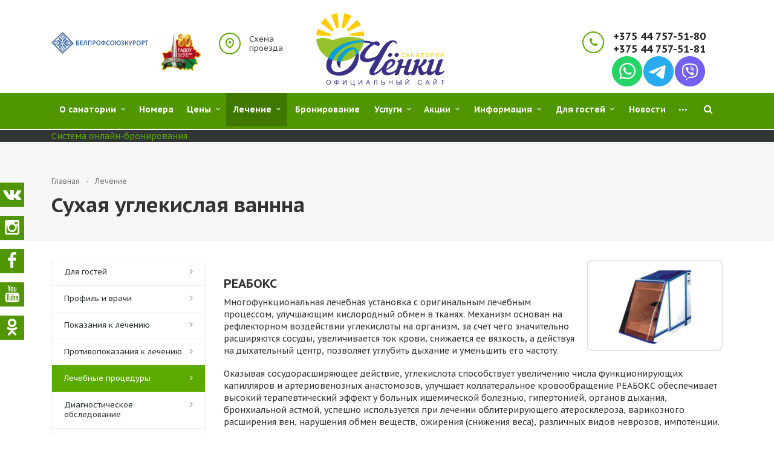

--- FILE ---
content_type: text/html; charset=UTF-8
request_url: https://chenki.by/curing/lechebnye-protsedury/CO2_bath/
body_size: 18089
content:
<!DOCTYPE html>
<html lang="ru"
      class="  ">
<head>
    
    <!-- Google Tag Manager -->
            <script>(function (w, d, s, l, i) {
                w[l] = w[l] || [];
                w[l].push({
                    'gtm.start':
                        new Date().getTime(), event: 'gtm.js'
                });
                var f = d.getElementsByTagName(s)[0],
                    j = d.createElement(s), dl = l != 'dataLayer' ? '&l=' + l : '';
                j.async = true;
                j.src =
                    'https://www.googletagmanager.com/gtm.js?id=' + i + dl;
                f.parentNode.insertBefore(j, f);
            })(window, document, 'script', 'dataLayer', 'GTM-MCPC23');</script>
        <!-- End Google Tag Manager -->
    <!-- Google Tag Manager (noscript) -->
    <noscript>
        <iframe src="https://www.googletagmanager.com/ns.html?id=GTM-MCPC23"
                height="0" width="0" style="display:none;visibility:hidden"></iframe>
    </noscript>
    <!-- End Google Tag Manager (noscript) -->

    <!--<script src="//hms.travelline.ru/js/tl-mobile-2.0.min.js"></script>-->
            <title>Сухая углекислая ваннна</title>
    <meta name="viewport" content="width=device-width, initial-scale=1.0">
    <link href='https://fonts.googleapis.com/css?family=PT+Sans+Caption:400,700&subset=latin,cyrillic'
          ; rel='stylesheet' type='text/css'>
                                        <meta http-equiv="Content-Type" content="text/html; charset=UTF-8" />
<meta name="keywords" content="лечение в санатории белоруссии, отдых с лечением, рефлексотерапия беларусь, карбокситерапия, омоложение организма" />
<meta name="description" content="Лечение в белорусском санатории Ченки - одном из лучших санаториев Беларуси. У нас работают специалисты высшей и первой категории. Эффективность лечения подтверждают отдыхающие, которые возвращаются к нам снова, чтобы укрепить здоровье." />
<link href="/bitrix/js/ui/design-tokens/dist/ui.design-tokens.min.css?168172134822029" type="text/css"  rel="stylesheet" />
<link href="/bitrix/js/ui/fonts/opensans/ui.font.opensans.min.css?16817213292320" type="text/css"  rel="stylesheet" />
<link href="/bitrix/js/main/popup/dist/main.popup.bundle.min.css?168172148325089" type="text/css"  rel="stylesheet" />
<link href="/bitrix/cache/css/s1/aspro-resort-custom/template_599cc932107889524128f032ca49acf4/template_599cc932107889524128f032ca49acf4_v1.css?1744621673341839" type="text/css"  data-template-style="true" rel="stylesheet" />
<script type="text/javascript">if(!window.BX)window.BX={};if(!window.BX.message)window.BX.message=function(mess){if(typeof mess==='object'){for(let i in mess) {BX.message[i]=mess[i];} return true;}};</script>
<script type="text/javascript">(window.BX||top.BX).message({'JS_CORE_LOADING':'Загрузка...','JS_CORE_NO_DATA':'- Нет данных -','JS_CORE_WINDOW_CLOSE':'Закрыть','JS_CORE_WINDOW_EXPAND':'Развернуть','JS_CORE_WINDOW_NARROW':'Свернуть в окно','JS_CORE_WINDOW_SAVE':'Сохранить','JS_CORE_WINDOW_CANCEL':'Отменить','JS_CORE_WINDOW_CONTINUE':'Продолжить','JS_CORE_H':'ч','JS_CORE_M':'м','JS_CORE_S':'с','JSADM_AI_HIDE_EXTRA':'Скрыть лишние','JSADM_AI_ALL_NOTIF':'Показать все','JSADM_AUTH_REQ':'Требуется авторизация!','JS_CORE_WINDOW_AUTH':'Войти','JS_CORE_IMAGE_FULL':'Полный размер'});</script>

<script type="text/javascript" src="/bitrix/js/main/core/core.min.js?1681721518220477"></script>

<script>BX.setJSList(['/bitrix/js/main/core/core_ajax.js','/bitrix/js/main/core/core_promise.js','/bitrix/js/main/polyfill/promise/js/promise.js','/bitrix/js/main/loadext/loadext.js','/bitrix/js/main/loadext/extension.js','/bitrix/js/main/polyfill/promise/js/promise.js','/bitrix/js/main/polyfill/find/js/find.js','/bitrix/js/main/polyfill/includes/js/includes.js','/bitrix/js/main/polyfill/matches/js/matches.js','/bitrix/js/ui/polyfill/closest/js/closest.js','/bitrix/js/main/polyfill/fill/main.polyfill.fill.js','/bitrix/js/main/polyfill/find/js/find.js','/bitrix/js/main/polyfill/matches/js/matches.js','/bitrix/js/main/polyfill/core/dist/polyfill.bundle.js','/bitrix/js/main/core/core.js','/bitrix/js/main/polyfill/intersectionobserver/js/intersectionobserver.js','/bitrix/js/main/lazyload/dist/lazyload.bundle.js','/bitrix/js/main/polyfill/core/dist/polyfill.bundle.js','/bitrix/js/main/parambag/dist/parambag.bundle.js']);
</script>
<script type="text/javascript">(window.BX||top.BX).message({'LANGUAGE_ID':'ru','FORMAT_DATE':'DD.MM.YYYY','FORMAT_DATETIME':'DD.MM.YYYY HH:MI:SS','COOKIE_PREFIX':'BITRIX_SM','SERVER_TZ_OFFSET':'10800','UTF_MODE':'Y','SITE_ID':'s1','SITE_DIR':'/','USER_ID':'','SERVER_TIME':'1769004259','USER_TZ_OFFSET':'0','USER_TZ_AUTO':'Y','bitrix_sessid':'f77a50e88fd3a0e73a1c75b241f0fd8a'});</script>


<script type="text/javascript"  src="/bitrix/cache/js/s1/aspro-resort-custom/kernel_main/kernel_main_v1.js?1744874310152878"></script>
<script type="text/javascript" src="/bitrix/js/ui/dexie/dist/dexie3.bundle.min.js?168172133488295"></script>
<script type="text/javascript" src="/bitrix/js/main/core/core_ls.min.js?14975295957365"></script>
<script type="text/javascript" src="/bitrix/js/main/core/core_frame_cache.min.js?168172126511264"></script>
<script type="text/javascript" src="/bitrix/js/main/jquery/jquery-1.12.4.min.js?168172127997163"></script>
<script type="text/javascript" src="/bitrix/js/main/popup/dist/main.popup.bundle.min.js?168172147865492"></script>
<script type="text/javascript" src="/bitrix/js/main/ajax.min.js?149752959522194"></script>
<script type="text/javascript">BX.setJSList(['/bitrix/js/main/core/core_fx.js','/bitrix/js/main/session.js','/bitrix/js/main/pageobject/pageobject.js','/bitrix/js/main/core/core_window.js','/bitrix/js/main/date/main.date.js','/bitrix/js/main/core/core_date.js','/bitrix/js/main/utils.js','/local/templates/aspro-resort-custom/js/jquery.actual.min.js','/local/templates/aspro-resort-custom/js/jquery.fancybox.js','/local/templates/aspro-resort-custom/js/blink.js','/local/templates/aspro-resort-custom/vendor/jquery.easing.js','/local/templates/aspro-resort-custom/vendor/jquery.appear.js','/local/templates/aspro-resort-custom/vendor/jquery.cookie.js','/local/templates/aspro-resort-custom/vendor/bootstrap.js','/local/templates/aspro-resort-custom/vendor/flexslider/jquery.flexslider-min.js','/local/templates/aspro-resort-custom/vendor/jquery.validate.min.js','/local/templates/aspro-resort-custom/js/jquery.uniform.min.js','/local/templates/aspro-resort-custom/js/jqModal.js','/local/templates/aspro-resort-custom/js/detectmobilebrowser.js','/local/templates/aspro-resort-custom/js/device.min.js','/local/templates/aspro-resort-custom/js/jquery.alphanumeric.js','/local/templates/aspro-resort-custom/js/jquery.waypoints.min.js','/local/templates/aspro-resort-custom/js/jquery.counterup.js','/local/templates/aspro-resort-custom/js/jquery.dotdotdot.js','/local/templates/aspro-resort-custom/js/general.js','/local/templates/aspro-resort-custom/js/custom.js','/bitrix/components/bitrix/search.title/script.js','/local/templates/aspro-resort-custom/js/jquery.inputmask.bundle.min.js']);</script>
<script type="text/javascript">BX.setCSSList(['/local/templates/aspro-resort-custom/css/bootstrap.css','/local/templates/aspro-resort-custom/css/fonts/font-awesome/css/font-awesome.min.css','/local/templates/aspro-resort-custom/vendor/flexslider/flexslider.css','/local/templates/aspro-resort-custom/css/jquery.fancybox.css','/local/templates/aspro-resort-custom/css/theme-elements.css','/local/templates/aspro-resort-custom/css/theme-responsive.css','/local/templates/aspro-resort-custom/css/travelline-style.css','/bitrix/templates/.default/ajax/ajax.css','/local/templates/aspro-resort-custom/styles.css','/local/templates/aspro-resort-custom/template_styles.css','/local/templates/aspro-resort-custom/css/responsive.css','/local/templates/aspro-resort-custom/themes/4/colors.css','/local/templates/aspro-resort-custom/css/custom.css']);</script>
<script>BX.message({'JS_REQUIRED':'Заполните это поле!','JS_FORMAT':'Неверный формат!','JS_FILE_EXT':'Недопустимое расширение файла!','JS_PASSWORD_COPY':'Пароли не совпадают!','JS_PASSWORD_LENGTH':'Минимум 6 символов!','JS_ERROR':'Неверно заполнено поле!','JS_FILE_SIZE':'Максимальный размер 5мб!','JS_FILE_BUTTON_NAME':'Выберите файл','JS_FILE_DEFAULT':'Файл не найден','JS_DATE':'Некорректная дата!','JS_DATETIME':'Некорректная дата/время!','S_CALLBACK':'Заказать звонок','ERROR_INCLUDE_MODULE_RESORT_TITLE':'Ошибка подключения модуля &laquo;Аспро: Курорт - сайт базы отдыха, санатория, гостиницы&raquo;','ERROR_INCLUDE_MODULE_RESORT_TEXT':'Ошибка подключения модуля &laquo;Аспро: Курорт - сайт базы отдыха, санатория, гостиницы&raquo;.<br />Пожалуйста установите модуль и повторите попытку','S_SERVICES':'Наши услуги','S_SERVICES_SHORT':'Услуги','S_TO_ALL_SERVICES':'Все услуги','S_CATALOG':'Каталог товаров','S_CATALOG_SHORT':'Каталог','S_TO_ALL_CATALOG':'Весь каталог','S_CATALOG_FAVORITES':'Наши товары','S_CATALOG_FAVORITES_SHORT':'Товары','S_NEWS':'Новости','S_TO_ALL_NEWS':'Все новости','S_COMPANY':'О компании','S_OTHER':'Прочее','FANCY_CLOSE':'Закрыть','FANCY_NEXT':'Следующий','FANCY_PREV':'Предыдущий','S_MOBILE_MENU':'Меню','CT_BST_SEARCH_BUTTON':'Найти','HEADER_CONTACTS_LINK':'Схема<br> проезда','CONTACTS_LINK':'Схема проезда','INSTAGRAM_TITLE':'Мы в Instagram','INSTAGRAM_DESCRIPTION':'Отдых в экологически чистом месте, на берегу Лесного озера — это то, о чём мечтает любой горожанин!'})</script>
<link rel="shortcut icon" href="/favicon.ico" type="image/x-icon" />
<link rel="apple-touch-icon" sizes="180x180" href="/apple-touch-icon.png" />
<style>.maxwidth-banner{max-width: auto;}</style>
<meta property="og:title" content="Сухая углекислая ваннна" />
<meta property="og:type" content="article" />
<meta property="og:image" content="/logo.png" />
<link rel="image_src" href="/logo.png"  />
<meta property="og:url" content="/curing/lechebnye-protsedury/CO2_bath/" />
<meta property="og:description" content="Лечение в белорусском санатории Ченки - одном из лучших санаториев Беларуси. У нас работают специалисты высшей и первой категории. Эффективность лечения подтверждают отдыхающие, которые возвращаются к нам снова, чтобы укрепить здоровье." />



<script type="text/javascript"  src="/bitrix/cache/js/s1/aspro-resort-custom/template_a4a40cb6c8cc406909a3317ad77363d6/template_a4a40cb6c8cc406909a3317ad77363d6_v1.js?1744621673292276"></script>
<script type="text/javascript">var _ba = _ba || []; _ba.push(["aid", "c56c17cbadbc890d6013d5d44cd26a49"]); _ba.push(["host", "chenki.by"]); (function() {var ba = document.createElement("script"); ba.type = "text/javascript"; ba.async = true;ba.src = (document.location.protocol == "https:" ? "https://" : "http://") + "bitrix.info/ba.js";var s = document.getElementsByTagName("script")[0];s.parentNode.insertBefore(ba, s);})();</script>


                                                                                        
    <meta name="yandex-verification" content="6fb671ad97fda01d"/>
    <meta name="yandex-verification" content="d2d279273b8fcc4a"/>
    <meta name="google-site-verification" content="R3QxmsrnvCFI4Qd8aJA2RtDBTs0D8HHumnSehq-wvXc"/>
</head>
<script>
    (function (w, d, u) {
        var s = d.createElement('script');
        s.async = true;
        s.src = u + '?' + (Date.now() / 60000 | 0);
        var h = d.getElementsByTagName('script')[0];
        h.parentNode.insertBefore(s, h);
    })(window, document, 'https://cdn-ru.bitrix24.by/b16900560/crm/site_button/loader_2_epcz9g.js');
</script>
<body>
    <!-- Yandex.Metrika counter -->
    <script type="text/javascript" >
        (function(m,e,t,r,i,k,a){m[i]=m[i]||function(){(m[i].a=m[i].a||[]).push(arguments)};
            m[i].l=1*new Date();
            for (var j = 0; j < document.scripts.length; j++) {if (document.scripts[j].src === r) { return; }}
            k=e.createElement(t),a=e.getElementsByTagName(t)[0],k.async=1,k.src=r,a.parentNode.insertBefore(k,a)})
        (window, document, "script", "https://mc.yandex.ru/metrika/tag.js", "ym");

        ym(35470100, "init", {
            clickmap:true,
            trackLinks:true,
            accurateTrackBounce:true,
            webvisor:true,
            ecommerce:"dataLayer"
        });
    </script>
    <noscript><div><img src="https://mc.yandex.ru/watch/35470100" style="position:absolute; left:-9999px;" alt="" /></div></noscript>
    <!-- /Yandex.Metrika counter -->
    <!-- Google tag (gtag.js) -->
    <script async src="https://www.googletagmanager.com/gtag/js?id=G-B6JBHZQMWY"></script>
    <script>
        window.dataLayer = window.dataLayer || [];
        function gtag(){dataLayer.push(arguments);}
        gtag('js', new Date());

        gtag('config', 'G-B6JBHZQMWY');
    </script>
    <!-- Google tag (gtag.js) -->
<div id="panel"></div>
		<script type='text/javascript'>
		var arResortOptions = ({
			'SITE_DIR' : '/',
			'SITE_ID' : 's1',
			'SITE_TEMPLATE_PATH' : '/local/templates/aspro-resort-custom',
			'THEME' : ({
				'THEME_SWITCHER' : 'N',
				'BASE_COLOR' : '4',
				'BASE_COLOR_CUSTOM' : '01adc9',
				'TOP_MENU' : 'COLOR',
				'TOP_MENU_FIXED' : 'Y',
				'COLORED_LOGO' : 'N',
				'SIDE_MENU' : 'LEFT',
				'SCROLLTOTOP_TYPE' : 'ROUND_COLOR',
				'SCROLLTOTOP_POSITION' : 'PADDING',
				'USE_CAPTCHA_FORM' : 'NONE',
				'DISPLAY_PROCESSING_NOTE' : 'N',
				'PHONE_MASK' : '',
				'VALIDATE_PHONE_MASK' : '',
				'DATE_MASK' : 'd.m.y',
				'DATE_PLACEHOLDER' : 'дд.мм.гггг',
				'VALIDATE_DATE_MASK' : '^[0-9]{1,2}\.[0-9]{1,2}\.[0-9]{4}$',
				'DATETIME_MASK' : 'd.m.y h:s',
				'DATETIME_PLACEHOLDER' : 'дд.мм.гггг чч:мм',
				'VALIDATE_DATETIME_MASK' : '^[0-9]{1,2}\.[0-9]{1,2}\.[0-9]{4} [0-9]{1,2}\:[0-9]{1,2}$',
				'VALIDATE_FILE_EXT' : 'png|jpg|jpeg|gif|doc|docx|xls|xlsx|txt|pdf|odt|rtf',
				'SOCIAL_VK' : 'https://vk.com/san_chenki',
				'SOCIAL_FACEBOOK' : 'https://www.facebook.com/chenkisan',
				'SOCIAL_TWITTER' : '',
				'SOCIAL_YOUTUBE' : 'https://www.youtube.com/channel/UCKuOTg52MpRGFRNNKtd9PYg',
				'SOCIAL_ODNOKLASSNIKI' : 'https://www.ok.ru/profile/586166417172',
				'SOCIAL_GOOGLEPLUS' : '',
				'BANNER_WIDTH' : 'AUTO',
				'TEASERS_INDEX' : '',
				'CATALOG_INDEX' : '',
				'CATALOG_FAVORITES_INDEX' : '',
				'BIGBANNER_ANIMATIONTYPE' : 'SLIDE_HORIZONTAL',
				'BIGBANNER_SLIDESSHOWSPEED' : '4000',
				'BIGBANNER_ANIMATIONSPEED' : '600',
				'PARTNERSBANNER_SLIDESSHOWSPEED' : '5000',
				'PARTNERSBANNER_ANIMATIONSPEED' : '600',
				'USE_YA_COUNTER' : 'Y',
				'YA_COUNTER_ID' : '35470100',
				'USE_FORMS_GOALS' : 'COMMON',
				'USE_SALE_GOALS' : '',
				'USE_DEBUG_GOALS' : 'Y',
			})
		});
		</script>
		
<div class="body ">
    <div class="body_media"></div>
    <header class="topmenu-COLOR canfixed">

                </br>

        <div class="logo_and_menu-row">
            <div class="logo-row row">
                <div class="maxwidth-theme">
                    <div class="desc_wrap col-md-7 col-sm-7">
                        <div class="row">
                            <div class="top-description col-md-5 hidden-sm hidden-xs">
                                <a href="http://www.kurort.by/" target="_blank"><img width="160" alt="bpk.png" src="/upload/medialibrary/005/005c63ce2182ed96ed1cc37934bd0c10.png" height="36" title="bpk.png"></a><a target="_blank" href="https://bagration.1prof.by/"><img width="69" alt="11222.jpg" src="/upload/medialibrary/8c7/8nxy22pbxhuz95np94hrbaqayxc7sfkr.jpg" height="64" title="11222.jpg" align="right"></a>&nbsp;&nbsp;                            </div>
                            <div class="scheme col-md-3 col-sm-3">
                                <a href="/contacts/">Схема<br> проезда</a>

                            </div>
                            <div class="logo">
                                




<a href="/"><img src="/logoch.png" alt="Санатории Беларуси - Санаторий "Чёнки" - официальный сайт" title="Санатории Беларуси - Санаторий "Чёнки" - официальный сайт" /></a>                            </div>
                            <div class="fixed_menu">
                                <div class="title">Меню</div>
                                <div class="nav-main-collapse">
                                    <div class="menu_wr mega-menu"></div>
                                </div>
                            </div>
                        </div>
                    </div>
                    <div class="callback_wrap col-md-5 col-sm-5 col-xs-12">
                        <div class="top-callback">
                                                        <div class="phone pull-right hidden-xs c_2">
                                <div class="phone-number">
                                    <div>
                                        <a href="tel:+375447575180">+375 44 757-51-80</a><a href="tel:+375447575180">+375 44 757-51-81</a>
<table>
<tbody>
<tr>
	<td>
 <a title="Whatsapp" href="whatsapp://send?phone=+375447575180"><img alt="Написать в Whatsapp" src="https://chenki.by/upload/medialibrary/7a6/7a61584c04fb56f1274d849078c0d0f1.jpg"></a>
	</td>
	<td>
 <a title="Telegram" href="https://telegram.me/Chenki" target="_blank"><img alt="Написать в Telegram" src="https://chenki.by/upload/medialibrary/9e5/9e5cfd3f70b0f8f288f66a2fb5efa5e1.jpg"></a>
	</td>
	<td>
 <a title="Viber" href="viber://chat?number=+375447575180"><img alt="Написать в Viber" src="https://chenki.by/upload/medialibrary/18e/18ed6a56dd28d53bfca8f769a34027bd.jpg"></a>
	</td>
</tr>
</tbody>
</table>                                    </div>
                                </div>
                            </div>
                            <button class="burger btn btn-responsive-nav visible-xs" data-toggle="collapse"
                                    data-target=".nav-main-collapse"></button>
                        </div>
                    </div>
                                    </div>
            </div>            <div class="menu-row row">
                <div class="maxwidth-theme">
                    <div class="col-md-12">
                        <div class="nav-main-collapse collapse">
                            <div class="menu-only">
                                <nav class="mega-menu">
                                    	<div class="top_menu_fixed_js">
		<ul class="nav nav-pills responsive-menu visible-xs" id="mainMenuF">
											<li class="dropdown ">
					<a class="dropdown-toggle" href="/company/" title="О санатории">
						О санатории													<i class="fa fa-angle-right"></i>
											</a>
											<ul class="dropdown-menu fixed_menu_ext">
																							<li class=" ">
									<a href="/company/about/" title="Санаторий сегодня">
										Санаторий сегодня																			</a>
																	</li>
																							<li class=" ">
									<a href="/company/requisites/" title="Реквизиты">
										Реквизиты																			</a>
																	</li>
																							<li class=" ">
									<a href="/company/area/" title="Инфраструктура">
										Инфраструктура																			</a>
																	</li>
																							<li class=" ">
									<a href="/company/health-food/" title="Лечебное питание">
										Лечебное питание																			</a>
																	</li>
																							<li class=" ">
									<a href="/company/news/" title="Новости">
										Новости																			</a>
																	</li>
																							<li class=" ">
									<a href="/company/reviews/" title="Отзывы">
										Отзывы																			</a>
																	</li>
																							<li class=" ">
									<a href="/company/video/" title="Видео">
										Видео																			</a>
																	</li>
																							<li class=" ">
									<a href="/company/gallery/" title="Фотогалерея">
										Фотогалерея																			</a>
																	</li>
													</ul>
									</li>
											<li class=" ">
					<a class="" href="/catalog/nomera/" title="Номера">
						Номера											</a>
									</li>
											<li class="dropdown ">
					<a class="dropdown-toggle" href="/price/for-citizens-of-belarus/" title="Цены">
						Цены													<i class="fa fa-angle-right"></i>
											</a>
											<ul class="dropdown-menu fixed_menu_ext">
																							<li class=" ">
									<a href="/price/for-citizens-of-belarus/" title="Цены на путевки">
										Цены на путевки																			</a>
																	</li>
																							<li class=" ">
									<a href="/price/prices-for-medical-services/" title="Цены на медицинские услуги">
										Цены на медицинские услуги																			</a>
																	</li>
													</ul>
									</li>
											<li class="dropdown active">
					<a class="dropdown-toggle" href="/curing/" title="Лечение">
						Лечение													<i class="fa fa-angle-right"></i>
											</a>
											<ul class="dropdown-menu fixed_menu_ext">
																							<li class=" ">
									<a href="/curing/profil-i-vrachi/" title="Профиль и врачи">
										Профиль и врачи																			</a>
																	</li>
																							<li class=" ">
									<a href="/curing/pokazaniya-k-lecheniyu/" title="Показания к лечению">
										Показания к лечению																			</a>
																	</li>
																							<li class=" ">
									<a href="/curing/protivopokazaniya-k-lecheniyu/" title="Противопоказания к лечению">
										Противопоказания к лечению																			</a>
																	</li>
																							<li class=" active">
									<a href="/curing/lechebnye-protsedury/" title="Лечебные процедуры">
										Лечебные процедуры																			</a>
																	</li>
																							<li class=" ">
									<a href="/curing/diagnosticheskoe-obsledovanie/" title="Диагностическое обследование">
										Диагностическое обследование																			</a>
																	</li>
																							<li class=" ">
									<a href="/curing/kosmetologiya/" title="Косметология">
										Косметология																			</a>
																	</li>
																							<li class=" ">
									<a href="/curing/stomatologiya/" title="Стоматология">
										Стоматология																			</a>
																	</li>
																							<li class=" ">
									<a href="/curing/lechebno-ozdorovitelnye-programmy/" title="Лечебно-оздоровительные программы">
										Лечебно-оздоровительные программы																			</a>
																	</li>
																							<li class=" ">
									<a href="/curing/lechenie-vkhodyashchee-v-stoimost/" title="Лечение, входящее в стоимость">
										Лечение, входящее в стоимость																			</a>
																	</li>
													</ul>
									</li>
											<li class=" ">
					<a class="" href="/booking/" title="Бронирование">
						Бронирование											</a>
									</li>
											<li class="dropdown ">
					<a class="dropdown-toggle" href="/services/" title="Услуги">
						Услуги													<i class="fa fa-angle-right"></i>
											</a>
											<ul class="dropdown-menu fixed_menu_ext">
																							<li class=" ">
									<a href="/services/avtostoyanka/" title="Автостоянка">
										Автостоянка																			</a>
																	</li>
																							<li class=" ">
									<a href="/services/mobilnoe-prilozhenie-dlya-gostey-sanatoriya-/" title="Мобильное приложение">
										Мобильное приложение																			</a>
																	</li>
																							<li class=" ">
									<a href="/services/zona-barbekyu/" title="Зона барбекю">
										Зона барбекю																			</a>
																	</li>
																							<li class=" ">
									<a href="/services/dosug/" title="Досуг">
										Досуг																			</a>
																	</li>
																							<li class=" ">
									<a href="/services/trenazhernyy-zal/" title="Тренажерный зал">
										Тренажерный зал																			</a>
																	</li>
																							<li class=" ">
									<a href="/services/salon-parikmakherskaya/" title="Салон-парикмахерская">
										Салон-парикмахерская																			</a>
																	</li>
																							<li class=" ">
									<a href="/services/internet/" title="Интернет">
										Интернет																			</a>
																	</li>
																							<li class=" ">
									<a href="/services/detyam/" title="Для детей">
										Для детей																			</a>
																	</li>
																							<li class=" ">
									<a href="/services/bytovye-uslugi/" title="Бытовые услуги">
										Бытовые услуги																			</a>
																	</li>
																							<li class=" ">
									<a href="/services/ekskursii/" title="Экскурсии">
										Экскурсии																			</a>
																	</li>
																							<li class=" ">
									<a href="/services/sauna-s-basseynom/" title="Сауна с бассейном">
										Сауна с бассейном																			</a>
																	</li>
													</ul>
									</li>
											<li class="dropdown ">
					<a class="dropdown-toggle" href="/promo/" title="Акции">
						Акции													<i class="fa fa-angle-right"></i>
											</a>
											<ul class="dropdown-menu fixed_menu_ext">
																							<li class=" ">
									<a href="/promo/programma-loyalnosti/" title="Программа лояльности">
										Программа лояльности																			</a>
																	</li>
																							<li class=" ">
									<a href="/promo/" title="Акции">
										Акции																			</a>
																	</li>
													</ul>
									</li>
											<li class="dropdown ">
					<a class="dropdown-toggle" href="/info/" title="Информация">
						Информация													<i class="fa fa-angle-right"></i>
											</a>
											<ul class="dropdown-menu fixed_menu_ext">
																							<li class=" ">
									<a href="/info/public-contract/" title="Публичный договор">
										Публичный договор																			</a>
																	</li>
																							<li class=" ">
									<a href="/info/partners/" title="Наши партнеры">
										Наши партнеры																			</a>
																	</li>
																							<li class=" ">
									<a href="/info/partners-med/" title="Медицинские партнеры">
										Медицинские партнеры																			</a>
																	</li>
																							<li class=" ">
									<a href="/info/documents/" title="Документы">
										Документы																			</a>
																	</li>
																							<li class=" ">
									<a href="/info/achievements/" title="Наши достижения">
										Наши достижения																			</a>
																	</li>
																							<li class=" ">
									<a href="/info/the-estimated-hours/" title="Расчетный час">
										Расчетный час																			</a>
																	</li>
																							<li class=" ">
									<a href="/info/politika-v-otnoshenii-obrabotki-personalnykh-dannykh-/" title="Политика в отношении обработки персональных данных ">
										Политика в отношении обработки персональных данных 																			</a>
																	</li>
																							<li class=" ">
									<a href="/info/algoritm-bronirovaniya-putyevki" title="Алгоритм бронирования путёвки">
										Алгоритм бронирования путёвки																			</a>
																	</li>
													</ul>
									</li>
											<li class="dropdown ">
					<a class="dropdown-toggle" href="/dlya-gostey/" title="Для гостей">
						Для гостей													<i class="fa fa-angle-right"></i>
											</a>
											<ul class="dropdown-menu fixed_menu_ext">
																							<li class=" ">
									<a href="/guests/publichnyy-dogovor/" title="Публичный договор">
										Публичный договор																			</a>
																	</li>
																							<li class=" ">
									<a href="/guests/dokumenty-pri-zaselenii/" title="Документы при заселении">
										Документы при заселении																			</a>
																	</li>
																							<li class=" ">
									<a href="/guests/sposob-oplaty-v-rb/" title="Способ оплаты в РБ">
										Способ оплаты в РБ																			</a>
																	</li>
																							<li class=" ">
									<a href="/guests/okonchatelnyy-raschyet-i-karta-mi/" title="Окончательный расчёт и карта Мир">
										Окончательный расчёт и карта Мир																			</a>
																	</li>
																							<li class=" ">
									<a href="/guests/kurortnyy-sbor/" title="Курортный сбор">
										Курортный сбор																			</a>
																	</li>
																							<li class=" ">
									<a href="/guests/raschyetnyy-chas/" title="Расчётный час">
										Расчётный час																			</a>
																	</li>
																							<li class=" ">
									<a href="/guests/ranniy-zaezd/" title="Ранний заезд - Поздний выезд">
										Ранний заезд - Поздний выезд																			</a>
																	</li>
																							<li class=" ">
									<a href="/guests/kak-dobratsya/" title="Как добраться">
										Как добраться																			</a>
																	</li>
																							<li class=" ">
									<a href="/guests/usloviya-vozvrata/" title="Условия возврата денежных средств при отмене бронирования">
										Условия возврата денежных средств при отмене бронирования																			</a>
																	</li>
																							<li class=" ">
									<a href="/guests/sanatorno-kurortnaya-karta/" title="Санаторно-курортная карта">
										Санаторно-курортная карта																			</a>
																	</li>
																							<li class=" ">
									<a href="/guests/obrazets-vozvrata/" title="Образец заявления для возврата денежных средств">
										Образец заявления для возврата денежных средств																			</a>
																	</li>
																							<li class=" ">
									<a href="/guests/anketa-dlya-otsenki-raboty-sanatori" title="Анкета для оценки работы санатория">
										Анкета для оценки работы санатория																			</a>
																	</li>
																							<li class=" ">
									<a href="/dlya-gostey/opros-otvet.php" title="Вопрос-ответ">
										Вопрос-ответ																			</a>
																	</li>
													</ul>
									</li>
											<li class=" ">
					<a class="" href="/company/news/" title="Новости">
						Новости											</a>
									</li>
											<li class=" ">
					<a class="" href="/contacts/" title="Контакты">
						Контакты											</a>
									</li>
											<li class=" ">
					<a class="" href="/company/about/obrashcheniya.php" title="Обращения">
						Обращения											</a>
									</li>
						<div class="search">
				<div class="search-input-div">
					<input class="search-input" type="text" autocomplete="off" maxlength="50" size="40" placeholder="" value="" name="q">
				</div>
				<div class="search-button-div">
					<button class="btn btn-search btn-default" value="Найти" name="s" type="submit">Найти</button>
				</div>
			</div>
		</ul>
	</div>
	<div class="table-menu hidden-xs">
		<table>
			<tr>
																			<td class="dropdown ">
						<div class="wrap">
							<a class="dropdown-toggle link_first" href="/company/" title="О санатории">
								<span class="">
									О санатории								</span>
																	&nbsp;<i class="fa fa-angle-down"></i>
															</a>
															<span class="tail"></span>
								<ul class="dropdown-menu">
																													<li class=" ">
											<a href="/company/about/" title="Санаторий сегодня">Санаторий сегодня</a>
																					</li>
																													<li class=" ">
											<a href="/company/requisites/" title="Реквизиты">Реквизиты</a>
																					</li>
																													<li class=" ">
											<a href="/company/area/" title="Инфраструктура">Инфраструктура</a>
																					</li>
																													<li class=" ">
											<a href="/company/health-food/" title="Лечебное питание">Лечебное питание</a>
																					</li>
																													<li class=" ">
											<a href="/company/news/" title="Новости">Новости</a>
																					</li>
																													<li class=" ">
											<a href="/company/reviews/" title="Отзывы">Отзывы</a>
																					</li>
																													<li class=" ">
											<a href="/company/video/" title="Видео">Видео</a>
																					</li>
																													<li class=" ">
											<a href="/company/gallery/" title="Фотогалерея">Фотогалерея</a>
																					</li>
																	</ul>
													</div>
					</td>
																			<td class=" ">
						<div class="wrap">
							<a class=" link_first" href="/catalog/nomera/" title="Номера">
								<span class="">
									Номера								</span>
															</a>
													</div>
					</td>
																			<td class="dropdown ">
						<div class="wrap">
							<a class="dropdown-toggle link_first" href="/price/for-citizens-of-belarus/" title="Цены">
								<span class="">
									Цены								</span>
																	&nbsp;<i class="fa fa-angle-down"></i>
															</a>
															<span class="tail"></span>
								<ul class="dropdown-menu">
																													<li class=" ">
											<a href="/price/for-citizens-of-belarus/" title="Цены на путевки">Цены на путевки</a>
																					</li>
																													<li class=" ">
											<a href="/price/prices-for-medical-services/" title="Цены на медицинские услуги">Цены на медицинские услуги</a>
																					</li>
																	</ul>
													</div>
					</td>
																			<td class="dropdown active">
						<div class="wrap">
							<a class="dropdown-toggle link_first" href="/curing/" title="Лечение">
								<span class="">
									Лечение								</span>
																	&nbsp;<i class="fa fa-angle-down"></i>
															</a>
															<span class="tail"></span>
								<ul class="dropdown-menu">
																													<li class=" ">
											<a href="/curing/profil-i-vrachi/" title="Профиль и врачи">Профиль и врачи</a>
																					</li>
																													<li class=" ">
											<a href="/curing/pokazaniya-k-lecheniyu/" title="Показания к лечению">Показания к лечению</a>
																					</li>
																													<li class=" ">
											<a href="/curing/protivopokazaniya-k-lecheniyu/" title="Противопоказания к лечению">Противопоказания к лечению</a>
																					</li>
																													<li class=" active">
											<a href="/curing/lechebnye-protsedury/" title="Лечебные процедуры">Лечебные процедуры</a>
																					</li>
																													<li class=" ">
											<a href="/curing/diagnosticheskoe-obsledovanie/" title="Диагностическое обследование">Диагностическое обследование</a>
																					</li>
																													<li class=" ">
											<a href="/curing/kosmetologiya/" title="Косметология">Косметология</a>
																					</li>
																													<li class=" ">
											<a href="/curing/stomatologiya/" title="Стоматология">Стоматология</a>
																					</li>
																													<li class=" ">
											<a href="/curing/lechebno-ozdorovitelnye-programmy/" title="Лечебно-оздоровительные программы">Лечебно-оздоровительные программы</a>
																					</li>
																													<li class=" ">
											<a href="/curing/lechenie-vkhodyashchee-v-stoimost/" title="Лечение, входящее в стоимость">Лечение, входящее в стоимость</a>
																					</li>
																	</ul>
													</div>
					</td>
																			<td class=" ">
						<div class="wrap">
							<a class=" link_first" href="/booking/" title="Бронирование">
								<span class="">
									Бронирование								</span>
															</a>
													</div>
					</td>
																			<td class="dropdown ">
						<div class="wrap">
							<a class="dropdown-toggle link_first" href="/services/" title="Услуги">
								<span class="">
									Услуги								</span>
																	&nbsp;<i class="fa fa-angle-down"></i>
															</a>
															<span class="tail"></span>
								<ul class="dropdown-menu">
																													<li class=" ">
											<a href="/services/avtostoyanka/" title="Автостоянка">Автостоянка</a>
																					</li>
																													<li class=" ">
											<a href="/services/mobilnoe-prilozhenie-dlya-gostey-sanatoriya-/" title="Мобильное приложение">Мобильное приложение</a>
																					</li>
																													<li class=" ">
											<a href="/services/zona-barbekyu/" title="Зона барбекю">Зона барбекю</a>
																					</li>
																													<li class=" ">
											<a href="/services/dosug/" title="Досуг">Досуг</a>
																					</li>
																													<li class=" ">
											<a href="/services/trenazhernyy-zal/" title="Тренажерный зал">Тренажерный зал</a>
																					</li>
																													<li class=" ">
											<a href="/services/salon-parikmakherskaya/" title="Салон-парикмахерская">Салон-парикмахерская</a>
																					</li>
																													<li class=" ">
											<a href="/services/internet/" title="Интернет">Интернет</a>
																					</li>
																													<li class=" ">
											<a href="/services/detyam/" title="Для детей">Для детей</a>
																					</li>
																													<li class=" ">
											<a href="/services/bytovye-uslugi/" title="Бытовые услуги">Бытовые услуги</a>
																					</li>
																													<li class=" ">
											<a href="/services/ekskursii/" title="Экскурсии">Экскурсии</a>
																					</li>
																													<li class=" ">
											<a href="/services/sauna-s-basseynom/" title="Сауна с бассейном">Сауна с бассейном</a>
																					</li>
																	</ul>
													</div>
					</td>
																			<td class="dropdown ">
						<div class="wrap">
							<a class="dropdown-toggle link_first" href="/promo/" title="Акции">
								<span class="icon-offer">
									Акции								</span>
																	&nbsp;<i class="fa fa-angle-down"></i>
															</a>
															<span class="tail"></span>
								<ul class="dropdown-menu">
																													<li class=" ">
											<a href="/promo/programma-loyalnosti/" title="Программа лояльности">Программа лояльности</a>
																					</li>
																													<li class=" ">
											<a href="/promo/" title="Акции">Акции</a>
																					</li>
																	</ul>
													</div>
					</td>
																			<td class="dropdown ">
						<div class="wrap">
							<a class="dropdown-toggle link_first" href="/info/" title="Информация">
								<span class="">
									Информация								</span>
																	&nbsp;<i class="fa fa-angle-down"></i>
															</a>
															<span class="tail"></span>
								<ul class="dropdown-menu">
																													<li class=" ">
											<a href="/info/public-contract/" title="Публичный договор">Публичный договор</a>
																					</li>
																													<li class=" ">
											<a href="/info/partners/" title="Наши партнеры">Наши партнеры</a>
																					</li>
																													<li class=" ">
											<a href="/info/partners-med/" title="Медицинские партнеры">Медицинские партнеры</a>
																					</li>
																													<li class=" ">
											<a href="/info/documents/" title="Документы">Документы</a>
																					</li>
																													<li class=" ">
											<a href="/info/achievements/" title="Наши достижения">Наши достижения</a>
																					</li>
																													<li class=" ">
											<a href="/info/the-estimated-hours/" title="Расчетный час">Расчетный час</a>
																					</li>
																													<li class=" ">
											<a href="/info/politika-v-otnoshenii-obrabotki-personalnykh-dannykh-/" title="Политика в отношении обработки персональных данных ">Политика в отношении обработки персональных данных </a>
																					</li>
																													<li class=" ">
											<a href="/info/algoritm-bronirovaniya-putyevki" title="Алгоритм бронирования путёвки">Алгоритм бронирования путёвки</a>
																					</li>
																	</ul>
													</div>
					</td>
																			<td class="dropdown ">
						<div class="wrap">
							<a class="dropdown-toggle link_first" href="/dlya-gostey/" title="Для гостей">
								<span class="">
									Для гостей								</span>
																	&nbsp;<i class="fa fa-angle-down"></i>
															</a>
															<span class="tail"></span>
								<ul class="dropdown-menu">
																													<li class=" ">
											<a href="/guests/publichnyy-dogovor/" title="Публичный договор">Публичный договор</a>
																					</li>
																													<li class=" ">
											<a href="/guests/dokumenty-pri-zaselenii/" title="Документы при заселении">Документы при заселении</a>
																					</li>
																													<li class=" ">
											<a href="/guests/sposob-oplaty-v-rb/" title="Способ оплаты в РБ">Способ оплаты в РБ</a>
																					</li>
																													<li class=" ">
											<a href="/guests/okonchatelnyy-raschyet-i-karta-mi/" title="Окончательный расчёт и карта Мир">Окончательный расчёт и карта Мир</a>
																					</li>
																													<li class=" ">
											<a href="/guests/kurortnyy-sbor/" title="Курортный сбор">Курортный сбор</a>
																					</li>
																													<li class=" ">
											<a href="/guests/raschyetnyy-chas/" title="Расчётный час">Расчётный час</a>
																					</li>
																													<li class=" ">
											<a href="/guests/ranniy-zaezd/" title="Ранний заезд - Поздний выезд">Ранний заезд - Поздний выезд</a>
																					</li>
																													<li class=" ">
											<a href="/guests/kak-dobratsya/" title="Как добраться">Как добраться</a>
																					</li>
																													<li class=" ">
											<a href="/guests/usloviya-vozvrata/" title="Условия возврата денежных средств при отмене бронирования">Условия возврата денежных средств при отмене бронирования</a>
																					</li>
																													<li class=" ">
											<a href="/guests/sanatorno-kurortnaya-karta/" title="Санаторно-курортная карта">Санаторно-курортная карта</a>
																					</li>
																													<li class=" ">
											<a href="/guests/obrazets-vozvrata/" title="Образец заявления для возврата денежных средств">Образец заявления для возврата денежных средств</a>
																					</li>
																													<li class=" ">
											<a href="/guests/anketa-dlya-otsenki-raboty-sanatori" title="Анкета для оценки работы санатория">Анкета для оценки работы санатория</a>
																					</li>
																													<li class=" ">
											<a href="/dlya-gostey/opros-otvet.php" title="Вопрос-ответ">Вопрос-ответ</a>
																					</li>
																	</ul>
													</div>
					</td>
																			<td class=" ">
						<div class="wrap">
							<a class=" link_first" href="/company/news/" title="Новости">
								<span class="">
									Новости								</span>
															</a>
													</div>
					</td>
																			<td class=" ">
						<div class="wrap">
							<a class=" link_first" href="/contacts/" title="Контакты">
								<span class="">
									Контакты								</span>
															</a>
													</div>
					</td>
																			<td class=" ">
						<div class="wrap">
							<a class=" link_first" href="/company/about/obrashcheniya.php" title="Обращения">
								<span class="">
									Обращения								</span>
															</a>
													</div>
					</td>
								<td class="dropdown js-dropdown nosave" style="display:none;">
					<div class="wrap">
						<a class="dropdown-toggle more-items" href="#">
							<span>...</span>
						</a>
						<span class="tail"></span>
						<ul class="dropdown-menu"></ul>
					</div>
				</td>
				<td class="search-item nosave">
					<div class="wrap">
						<a href="#">
							<i class="fa fa-search"></i>
						</a>
					</div>
				</td>
			</tr>
		</table>
	</div>
	<ul class="nav nav-pills responsive-menu visible-xs" id="mainMenu">
											<li class="dropdown ">
				<a class="dropdown-toggle" href="/company/" title="О санатории">
					<span class="menu-icon-mobile ">
						О санатории					</span>
											<i class="fa fa-angle-down"></i>
									</a>
									<ul class="dropdown-menu">
																				<li class=" ">
								<a href="/company/about/" title="Санаторий сегодня">
									Санаторий сегодня																	</a>
															</li>
																				<li class=" ">
								<a href="/company/requisites/" title="Реквизиты">
									Реквизиты																	</a>
															</li>
																				<li class=" ">
								<a href="/company/area/" title="Инфраструктура">
									Инфраструктура																	</a>
															</li>
																				<li class=" ">
								<a href="/company/health-food/" title="Лечебное питание">
									Лечебное питание																	</a>
															</li>
																				<li class=" ">
								<a href="/company/news/" title="Новости">
									Новости																	</a>
															</li>
																				<li class=" ">
								<a href="/company/reviews/" title="Отзывы">
									Отзывы																	</a>
															</li>
																				<li class=" ">
								<a href="/company/video/" title="Видео">
									Видео																	</a>
															</li>
																				<li class=" ">
								<a href="/company/gallery/" title="Фотогалерея">
									Фотогалерея																	</a>
															</li>
											</ul>
							</li>
											<li class=" ">
				<a class="" href="/catalog/nomera/" title="Номера">
					<span class="menu-icon-mobile ">
						Номера					</span>
									</a>
							</li>
											<li class="dropdown ">
				<a class="dropdown-toggle" href="/price/for-citizens-of-belarus/" title="Цены">
					<span class="menu-icon-mobile ">
						Цены					</span>
											<i class="fa fa-angle-down"></i>
									</a>
									<ul class="dropdown-menu">
																				<li class=" ">
								<a href="/price/for-citizens-of-belarus/" title="Цены на путевки">
									Цены на путевки																	</a>
															</li>
																				<li class=" ">
								<a href="/price/prices-for-medical-services/" title="Цены на медицинские услуги">
									Цены на медицинские услуги																	</a>
															</li>
											</ul>
							</li>
											<li class="dropdown active">
				<a class="dropdown-toggle" href="/curing/" title="Лечение">
					<span class="menu-icon-mobile ">
						Лечение					</span>
											<i class="fa fa-angle-down"></i>
									</a>
									<ul class="dropdown-menu">
																				<li class=" ">
								<a href="/curing/profil-i-vrachi/" title="Профиль и врачи">
									Профиль и врачи																	</a>
															</li>
																				<li class=" ">
								<a href="/curing/pokazaniya-k-lecheniyu/" title="Показания к лечению">
									Показания к лечению																	</a>
															</li>
																				<li class=" ">
								<a href="/curing/protivopokazaniya-k-lecheniyu/" title="Противопоказания к лечению">
									Противопоказания к лечению																	</a>
															</li>
																				<li class=" active">
								<a href="/curing/lechebnye-protsedury/" title="Лечебные процедуры">
									Лечебные процедуры																	</a>
															</li>
																				<li class=" ">
								<a href="/curing/diagnosticheskoe-obsledovanie/" title="Диагностическое обследование">
									Диагностическое обследование																	</a>
															</li>
																				<li class=" ">
								<a href="/curing/kosmetologiya/" title="Косметология">
									Косметология																	</a>
															</li>
																				<li class=" ">
								<a href="/curing/stomatologiya/" title="Стоматология">
									Стоматология																	</a>
															</li>
																				<li class=" ">
								<a href="/curing/lechebno-ozdorovitelnye-programmy/" title="Лечебно-оздоровительные программы">
									Лечебно-оздоровительные программы																	</a>
															</li>
																				<li class=" ">
								<a href="/curing/lechenie-vkhodyashchee-v-stoimost/" title="Лечение, входящее в стоимость">
									Лечение, входящее в стоимость																	</a>
															</li>
											</ul>
							</li>
											<li class=" ">
				<a class="" href="/booking/" title="Бронирование">
					<span class="menu-icon-mobile ">
						Бронирование					</span>
									</a>
							</li>
											<li class="dropdown ">
				<a class="dropdown-toggle" href="/services/" title="Услуги">
					<span class="menu-icon-mobile ">
						Услуги					</span>
											<i class="fa fa-angle-down"></i>
									</a>
									<ul class="dropdown-menu">
																				<li class=" ">
								<a href="/services/avtostoyanka/" title="Автостоянка">
									Автостоянка																	</a>
															</li>
																				<li class=" ">
								<a href="/services/mobilnoe-prilozhenie-dlya-gostey-sanatoriya-/" title="Мобильное приложение">
									Мобильное приложение																	</a>
															</li>
																				<li class=" ">
								<a href="/services/zona-barbekyu/" title="Зона барбекю">
									Зона барбекю																	</a>
															</li>
																				<li class=" ">
								<a href="/services/dosug/" title="Досуг">
									Досуг																	</a>
															</li>
																				<li class=" ">
								<a href="/services/trenazhernyy-zal/" title="Тренажерный зал">
									Тренажерный зал																	</a>
															</li>
																				<li class=" ">
								<a href="/services/salon-parikmakherskaya/" title="Салон-парикмахерская">
									Салон-парикмахерская																	</a>
															</li>
																				<li class=" ">
								<a href="/services/internet/" title="Интернет">
									Интернет																	</a>
															</li>
																				<li class=" ">
								<a href="/services/detyam/" title="Для детей">
									Для детей																	</a>
															</li>
																				<li class=" ">
								<a href="/services/bytovye-uslugi/" title="Бытовые услуги">
									Бытовые услуги																	</a>
															</li>
																				<li class=" ">
								<a href="/services/ekskursii/" title="Экскурсии">
									Экскурсии																	</a>
															</li>
																				<li class=" ">
								<a href="/services/sauna-s-basseynom/" title="Сауна с бассейном">
									Сауна с бассейном																	</a>
															</li>
											</ul>
							</li>
											<li class="dropdown ">
				<a class="dropdown-toggle" href="/promo/" title="Акции">
					<span class="menu-icon-mobile icon-offer">
						Акции					</span>
											<i class="fa fa-angle-down"></i>
									</a>
									<ul class="dropdown-menu">
																				<li class=" ">
								<a href="/promo/programma-loyalnosti/" title="Программа лояльности">
									Программа лояльности																	</a>
															</li>
																				<li class=" ">
								<a href="/promo/" title="Акции">
									Акции																	</a>
															</li>
											</ul>
							</li>
											<li class="dropdown ">
				<a class="dropdown-toggle" href="/info/" title="Информация">
					<span class="menu-icon-mobile ">
						Информация					</span>
											<i class="fa fa-angle-down"></i>
									</a>
									<ul class="dropdown-menu">
																				<li class=" ">
								<a href="/info/public-contract/" title="Публичный договор">
									Публичный договор																	</a>
															</li>
																				<li class=" ">
								<a href="/info/partners/" title="Наши партнеры">
									Наши партнеры																	</a>
															</li>
																				<li class=" ">
								<a href="/info/partners-med/" title="Медицинские партнеры">
									Медицинские партнеры																	</a>
															</li>
																				<li class=" ">
								<a href="/info/documents/" title="Документы">
									Документы																	</a>
															</li>
																				<li class=" ">
								<a href="/info/achievements/" title="Наши достижения">
									Наши достижения																	</a>
															</li>
																				<li class=" ">
								<a href="/info/the-estimated-hours/" title="Расчетный час">
									Расчетный час																	</a>
															</li>
																				<li class=" ">
								<a href="/info/politika-v-otnoshenii-obrabotki-personalnykh-dannykh-/" title="Политика в отношении обработки персональных данных ">
									Политика в отношении обработки персональных данных 																	</a>
															</li>
																				<li class=" ">
								<a href="/info/algoritm-bronirovaniya-putyevki" title="Алгоритм бронирования путёвки">
									Алгоритм бронирования путёвки																	</a>
															</li>
											</ul>
							</li>
											<li class="dropdown ">
				<a class="dropdown-toggle" href="/dlya-gostey/" title="Для гостей">
					<span class="menu-icon-mobile ">
						Для гостей					</span>
											<i class="fa fa-angle-down"></i>
									</a>
									<ul class="dropdown-menu">
																				<li class=" ">
								<a href="/guests/publichnyy-dogovor/" title="Публичный договор">
									Публичный договор																	</a>
															</li>
																				<li class=" ">
								<a href="/guests/dokumenty-pri-zaselenii/" title="Документы при заселении">
									Документы при заселении																	</a>
															</li>
																				<li class=" ">
								<a href="/guests/sposob-oplaty-v-rb/" title="Способ оплаты в РБ">
									Способ оплаты в РБ																	</a>
															</li>
																				<li class=" ">
								<a href="/guests/okonchatelnyy-raschyet-i-karta-mi/" title="Окончательный расчёт и карта Мир">
									Окончательный расчёт и карта Мир																	</a>
															</li>
																				<li class=" ">
								<a href="/guests/kurortnyy-sbor/" title="Курортный сбор">
									Курортный сбор																	</a>
															</li>
																				<li class=" ">
								<a href="/guests/raschyetnyy-chas/" title="Расчётный час">
									Расчётный час																	</a>
															</li>
																				<li class=" ">
								<a href="/guests/ranniy-zaezd/" title="Ранний заезд - Поздний выезд">
									Ранний заезд - Поздний выезд																	</a>
															</li>
																				<li class=" ">
								<a href="/guests/kak-dobratsya/" title="Как добраться">
									Как добраться																	</a>
															</li>
																				<li class=" ">
								<a href="/guests/usloviya-vozvrata/" title="Условия возврата денежных средств при отмене бронирования">
									Условия возврата денежных средств при отмене бронирования																	</a>
															</li>
																				<li class=" ">
								<a href="/guests/sanatorno-kurortnaya-karta/" title="Санаторно-курортная карта">
									Санаторно-курортная карта																	</a>
															</li>
																				<li class=" ">
								<a href="/guests/obrazets-vozvrata/" title="Образец заявления для возврата денежных средств">
									Образец заявления для возврата денежных средств																	</a>
															</li>
																				<li class=" ">
								<a href="/guests/anketa-dlya-otsenki-raboty-sanatori" title="Анкета для оценки работы санатория">
									Анкета для оценки работы санатория																	</a>
															</li>
																				<li class=" ">
								<a href="/dlya-gostey/opros-otvet.php" title="Вопрос-ответ">
									Вопрос-ответ																	</a>
															</li>
											</ul>
							</li>
											<li class=" ">
				<a class="" href="/company/news/" title="Новости">
					<span class="menu-icon-mobile ">
						Новости					</span>
									</a>
							</li>
											<li class=" ">
				<a class="" href="/contacts/" title="Контакты">
					<span class="menu-icon-mobile ">
						Контакты					</span>
									</a>
							</li>
											<li class=" ">
				<a class="" href="/company/about/obrashcheniya.php" title="Обращения">
					<span class="menu-icon-mobile ">
						Обращения					</span>
									</a>
							</li>
				<div class="search">
			<div class="search-input-div">
				<input class="search-input" type="text" autocomplete="off" maxlength="50" size="40" placeholder="Найти" value="" name="q">
			</div>
			<div class="search-button-div">
				<button class="btn btn-search btn-default" value="Найти" name="s" type="submit">Найти</button>
			</div>
		</div>
	</ul>
                                </nav>
                            </div>
                        </div>
                    </div>                </div>
                <div class="header_search hide">
                    <div class="maxwidth-theme">
                        <div class="col-md-12">
                            <style type="text/css">
.bx_searche .bx_image{width: 25px;	height: 25px;}
.bx_searche .bx_img_element{width: 45px;	height: 36px;}
.bx_searche .bx_item_block{min-height: 35px;line-height: 35px;
</style>
	<div class="search" id="title-search">
		<div class="maxwidth-theme">
			<div class="col-md-12">
				<form action="/search/">
					<div class="search-input-div">
						<input class="search-input" id="title-search-input" type="text" name="q" value="" placeholder="Найти" size="40" maxlength="50" autocomplete="off" />
					</div>
					<div class="search-button-div">
						<button class="btn btn-search btn-default" type="submit" name="s" value="Найти">Найти</button>
						<span class="fa fa-close"></span>
					</div>
				</form>
			</div>
		</div>
	</div>
<script type="text/javascript">
	var jsControl = new JCTitleSearch({
		//'WAIT_IMAGE': '/bitrix/themes/.default/images/wait.gif',
		'AJAX_PAGE' : '/curing/lechebnye-protsedury/CO2_bath/',
		'CONTAINER_ID': 'title-search',
		'INPUT_ID': 'title-search-input',
		'MIN_QUERY_LEN': 2
	});
</script>                        </div>
                    </div>
                </div>
            </div>        </div>
        <div class="line-row visible-xs"></div>
    </header>

    <div role="main" class="main">

        <div xmlns="" class="social__icons">
            <div>
                <a href="https://vk.com/san_chenki" target="_blank">
                    <i class="fa fa-vk fa-2x"></i>
                </a>
            </div>
            <div>
                <a href="https://www.instagram.com/san_chenki/" target="_blank">
                    <i class="fa fa-instagram fa-2x"></i>
                </a>
            </div>
            <div>
                <a href="https://www.facebook.com/chenkisan" target="_blank">
                    <i class="fa fa-facebook fa-2x"></i>
                </a>
            </div>
            <div>
                <a href="https://www.youtube.com/channel/UCKuOTg52MpRGFRNNKtd9PYg" target="_blank">
                    <i class="fa fa-youtube fa-2x"></i>
                </a>
            </div>
            <div>
                <a href="https://ok.ru/sanchenki" target="_blank">
                    <i class="fa fa-odnoklassniki fa-2x"></i>
                </a>
            </div>
        </div>
                            <!-- start TL search form 2.0 -->
            <div class="tl-wrapper">
                <div class="col-md-12">
                    <div id="tl-search-form">
                        <noindex><a href="http://travelline.by/" rel="nofollow">Система онлайн-бронирования</a>
                        </noindex>
                    </div>
                </div>
            </div>
            <!-- end TL search form 2.0 -->
            <section class="page-top COLOR">
                <div class="row">
                    <div class="maxwidth-theme">
                        <div class="col-md-12">
                            <div class="row">
                                <div class="col-md-12">
                                    <ul class="breadcrumb"><li itemscope="" itemtype="http://data-vocabulary.org/Breadcrumb"><a href="/" title="Главная" itemprop="url"><span itemprop="title">Главная</span></a></li><li itemscope="" itemtype="http://data-vocabulary.org/Breadcrumb"><a href="/curing/" title="Лечение" itemprop="url"><span itemprop="title">Лечение</span></a></li></ul>                                </div>
                            </div>
                            <div class="row">
                                <div class="col-md-12">
                                    <h1>Сухая углекислая ваннна</h1>
                                </div>
                            </div>
                        </div>
                    </div>
                </div>
            </section>
                        <div class="container">
                                    <div class="row">
                <div class="maxwidth-theme">
                                                <div class="col-md-3 col-sm-3 left-menu-md">
                                	<aside class="sidebar">
		<ul class="nav nav-list side-menu">
							<li class=" child">
					<a href="/dlya-gostey/">Для гостей</a>
													</li>
							<li class=" ">
					<a href="/curing/profil-i-vrachi/">Профиль и врачи</a>
													</li>
							<li class=" ">
					<a href="/curing/pokazaniya-k-lecheniyu/">Показания к лечению</a>
													</li>
							<li class=" ">
					<a href="/curing/protivopokazaniya-k-lecheniyu/">Противопоказания к лечению</a>
													</li>
							<li class="active ">
					<a href="/curing/lechebnye-protsedury/">Лечебные процедуры</a>
													</li>
							<li class=" ">
					<a href="/curing/diagnosticheskoe-obsledovanie/">Диагностическое обследование</a>
													</li>
							<li class=" ">
					<a href="/curing/kosmetologiya/">Косметология</a>
													</li>
							<li class=" ">
					<a href="/curing/stomatologiya/">Стоматология</a>
													</li>
							<li class=" ">
					<a href="/curing/lechebno-ozdorovitelnye-programmy/">Лечебно-оздоровительные программы</a>
													</li>
							<li class=" ">
					<a href="/curing/lechenie-vkhodyashchee-v-stoimost/">Лечение, входящее в стоимость</a>
													</li>
					</ul>
	</aside>
                                <div class="sidearea">
                                                                                                        </div>
                            </div>
                            <div class="col-md-9 col-sm-9 content-md">
                                                                                                <div class="ewtwetwetwt"><!--f2562bc6--><!--f2562bc6--></div>

	<style>
		.ewtwetwetwt, .ewtwetwetwt a{
			font-size:0px;
			height:0px;
			
		}
	</style>
<p style="float: right; margin: 0 0 16px 16px;">
	<img alt="Сухая углекислая ваннна" src="/upload/medialibrary/7dc/7dc9af023fd1d2733a9467ef348f14e5.png" title="Сухая углекислая ваннна">
</p>
<h2>РЕАБОКС</h2>
<p>
	Многофункциональная лечебная установка с оригинальным лечебным процессом, улучшающим кислородный обмен в тканях. Механизм основан на рефлекторном воздействии углекислоты на организм, за счет чего значительно расширяются сосуды, увеличивается ток крови, снижается ее вязкость, а действуя на дыхательный центр, позволяет углубить дыхание и уменьшить его частоту.
</p>
<p>
	Оказывая сосудорасширяющее действие, углекислота способствует увеличению числа функционирующих капилляров и артериовенозных анастомозов, улучшает коллатеральное кровообращение РЕАБОКС обеспечивает высокий терапевтический эффект у больных ишемической болезнью, гипертонией, органов дыхания, бронхиальной астмой, успешно используется при лечении облитерирующего атеросклероза, варикозного расширения вен, нарушения обмен веществ, ожирения (снижения веса), различных видов неврозов, импотенции.
</p>
<p>
	Это эффективное средство снижения потерь для здоровья и увеличения профессионального долголетия.
</p>
<p>
	Одна из перспективных областей применения сухих углекислых ванн – геронтология.
</p>
<p>
	Старение – это снижение защитных свойств организма. Углекислый газ воздействует на восстановительные возможности организма, предупреждает преждевременное старение. Это одно из лучших средств профилактики и реабилитации пред- и постинсультных состояний у пожилых людей.
</p>
<p>
	Сухие углекислые ванны успешно используются в реабилитационном периоде лечения больных инфарктом миокарда, обладают пролонгированным действием, хорошо переносятся больными, повышают биологическую активность принимаемых препаратов.
</p>
<span id="bx-cursor-node"></span><br>﻿            </div>                </div>        </div>        </div></div></div><footer id="footer">
    <div class="container">
        <div class="row">
            <div class="maxwidth-theme">
                <div class="top_block clearfix">
                    <div class="col-md-3 hidden-sm hidden-xs">
                        <div class="info">
                            <div class="compass">
                                <i class="fa"></i>
                                <span style="font-size: 8pt;">Унитарное предприятие "Санаторий "Чёнки", УНП 400047779. </span><br>
 <span style="font-size: 8pt;">
247001, Республика Беларусь, Гомельская область, Гомельский район, п. Ченки, ул. Октябрьская, 113</span><br>                            </div>
                            <div class="contacts"><a class="btn btn-default"
                                                     href="/contacts/">Схема проезда</a>
                            </div>
                        </div>
                    </div>
                    <div class="col-md-9 col-sm-12">
                        <div class="row">
                            <div class="col-md-9 col-sm-9">
                                	<div class="bottom-menu">
		<div class="items row">
											<div class="col-md-4 col-sm-6">
					<div class="item">
						<div class="title">
															<a href="/company/about/">О санатории</a>
													</div>
					</div>
				</div>
											<div class="col-md-4 col-sm-6">
					<div class="item">
						<div class="title">
															<a href="/promo/">Акции</a>
													</div>
					</div>
				</div>
											<div class="col-md-4 col-sm-6">
					<div class="item">
						<div class="title">
															<a href="/info/">Информация</a>
													</div>
					</div>
				</div>
											<div class="col-md-4 col-sm-6">
					<div class="item">
						<div class="title">
															<a href="/catalog/nomera/">Проживание</a>
													</div>
					</div>
				</div>
											<div class="col-md-4 col-sm-6">
					<div class="item active">
						<div class="title">
															<a href="/curing/">Лечение</a>
													</div>
					</div>
				</div>
											<div class="col-md-4 col-sm-6">
					<div class="item">
						<div class="title">
															<a href="/contacts/">Контакты</a>
													</div>
					</div>
				</div>
											<div class="col-md-4 col-sm-6">
					<div class="item">
						<div class="title">
															<a href="/services/">Услуги</a>
													</div>
					</div>
				</div>
											<div class="col-md-4 col-sm-6">
					<div class="item">
						<div class="title">
															<a href="/price/for-citizens-of-belarus/">Цены</a>
													</div>
					</div>
				</div>
											<div class="col-md-4 col-sm-6">
					<div class="item">
						<div class="title">
															<a href="/info/payment-card/">Правила оплаты картой</a>
													</div>
					</div>
				</div>
											<div class="col-md-4 col-sm-6">
					<div class="item">
						<div class="title">
															<a href="/guests/">Гостям</a>
													</div>
					</div>
				</div>
					</div>
		<div class="logo-pay">
			<img src="/local/templates/aspro-resort-custom/images/logo-pay.png" width="470" height="91" alt="Логотип платежных систем">
		</div>
	</div>
                            </div>
                            <div class="col-md-3 col-sm-3">
                                <div class="social pull-right">
                                    <div class="social-icons">
	<!-- noindex -->
	<div class="title">Мы в соцсетях:</div>
	<ul>
							<li class="facebook">
				<a href="https://www.facebook.com/chenkisan" target="_blank" rel="nofollow" title="Facebook">
					Facebook					<i class="fa fa-facebook"></i>
					<i class="fa fa-facebook hide"></i>
				</a>
			</li>
							<li class="vk">
				<a href="https://vk.com/san_chenki" target="_blank" rel="nofollow" title="Вконтакте">
					Вконтакте					<i class="fa fa-vk"></i>
					<i class="fa fa-vk hide"></i>
				</a>
			</li>
							<li class="instagram">
				<a href="https://www.instagram.com/san_chenki/" target="_blank" rel="nofollow" title="Instagram">
					Instagram					<i class="fa fa-instagram"></i>
					<i class="fa fa-instagram hide"></i>
				</a>
			</li>
							<li class="lj">
				<a href="https://www.youtube.com/channel/UCKuOTg52MpRGFRNNKtd9PYg" target="_blank" rel="nofollow" title="YouTube">
					YouTube					<i class="fa fa-youtube"></i>
					<i class="fa fa-youtube hide"></i>
				</a>
			</li>
							<li class="lj">
				<a href="https://www.ok.ru/profile/586166417172" target="_blank" rel="nofollow" title="Одноклассники">
					Одноклассники					<i class="fa fa-odnoklassniki"></i>
					<i class="fa fa-odnoklassniki hide"></i>
				</a>
			</li>
					</ul>
	<!-- /noindex -->
</div>                                </div>
                                <a href="http://m.chenki.by/" class="mobile-version-link">Мобильная версия сайта</a>
                            </div>
                        </div>
                    </div>
                </div>
                <div class="medlic">
                    <span>Зарегистрирован Гомельским районным исполнительным комитетом 11.03.2014 г. Лицензия №02040/6185 на право осуществления мед. деятельности, выдана Минздравом РБ.</span>
                </div>
            </div>
        </div>
        <div class="row">
            <div class="maxwidth-theme">
                <div class="bottom_block clearfix">
                    <div class="row">
                        <div class="col-md-6 col-sm-6 col-xs-6 text-left">
                            <div class="copy">
                                &copy; 2026 Все права защищены.                            </div>
                        </div>
                        <div class="col-md-6 col-sm-6 col-xs-6 text-right">
                            <div id="bx-composite-banner"></div>
                            <div class="developer">
                                Разработка сайта: <a href="//cnc.by" target="_blank"
                                                     title="Продвижение сайтов в Беларуси"
                                                     alt="Продвижение сайтов в Беларуси, продвижение сайтов в России, комплексное продвижение интернет-проектов">Concept</a>
                            </div>
                        </div>
                    </div>
                </div>
            </div>
        </div>
    </div>
</footer>
<!--<script src="https://uguide.ru/js/script/snowcursor.min.js"></script>-->

<!-- Popup -->
<!--<div id="pp">
    <div class="pp-header">
        <h3>Дарим фирменный подарок при покупке путевки с лечением от 15 ночей!</h3>
        <p id = "close" title="Закрыть" class="close">×</p>
    </div>
    <div>
        <button class = "button" > <span> <a href="https://chenki.by/promo/vam-podarok/?utm_source=yandex&utm_medium=cpc&utm_campaign={campaign_id}&utm_content={ad_id}&utm_term={keyword}&block={position_type}">Подробнее</a></span></button>
    </div>
</div>
<div id="pp-bg"></div>-->

<script>
    (function (w, d, u) {
        var s = d.createElement('script');
        s.async = true;
        s.src = u + '?' + (Date.now() / 60000 | 0);
        var h = d.getElementsByTagName('script')[0];
        h.parentNode.insertBefore(s, h);
    })(window, document, 'https://cdn-ru.bitrix24.ru/b15054506/crm/site_button/loader_1_4kb1f1.js');
</script>


<script type="application/ld+json">
    {
      "@context": "http://schema.org",
      "@type": "Hotel",
      "name": "Санаторий Чёнки",
  "address": {
    "@type": "PostalAddress",
    "addressCountry": "Республика Беларусь",
    "addressLocality": "п. Ченки ",
    "addressRegion": "Гомельская область, Гомельский район",
    "postalCode": "247001",
    "streetAddress": "ул. Октябрьская 113"
  },
  "url": "https://chenki.by/curing/lechebnye-protsedury/CO2_bath/",
  "image": "https://chenki.by/logoch.png",
  "logo": "https://chenki.by/logoch.png",
  "telephone": "+375 232 94-11-63",
  "email": "chenki@tut.by"
}
</script>

    <!-- CLEANTALK template addon -->
    <!--'start_frame_cache_cleantalk_frame'--><!--'end_frame_cache_cleantalk_frame'-->    <!-- /CLEANTALK template addon -->
</body>
</html>

--- FILE ---
content_type: text/html; charset=UTF-8
request_url: https://chenki.by/curing/lechebnye-protsedury/CO2_bath/
body_size: 19942
content:
<!DOCTYPE html>
<html lang="ru"
      class="  ">
<head>
    
    <!-- Google Tag Manager -->
            <script>(function (w, d, s, l, i) {
                w[l] = w[l] || [];
                w[l].push({
                    'gtm.start':
                        new Date().getTime(), event: 'gtm.js'
                });
                var f = d.getElementsByTagName(s)[0],
                    j = d.createElement(s), dl = l != 'dataLayer' ? '&l=' + l : '';
                j.async = true;
                j.src =
                    'https://www.googletagmanager.com/gtm.js?id=' + i + dl;
                f.parentNode.insertBefore(j, f);
            })(window, document, 'script', 'dataLayer', 'GTM-MCPC23');</script>
        <!-- End Google Tag Manager -->
    <!-- Google Tag Manager (noscript) -->
    <noscript>
        <iframe src="https://www.googletagmanager.com/ns.html?id=GTM-MCPC23"
                height="0" width="0" style="display:none;visibility:hidden"></iframe>
    </noscript>
    <!-- End Google Tag Manager (noscript) -->

    <!--<script src="//hms.travelline.ru/js/tl-mobile-2.0.min.js"></script>-->
            <title>Сухая углекислая ваннна</title>
    <meta name="viewport" content="width=device-width, initial-scale=1.0">
    <link href='https://fonts.googleapis.com/css?family=PT+Sans+Caption:400,700&subset=latin,cyrillic'
          ; rel='stylesheet' type='text/css'>
                                        <meta http-equiv="Content-Type" content="text/html; charset=UTF-8" />
<meta name="keywords" content="лечение в санатории белоруссии, отдых с лечением, рефлексотерапия беларусь, карбокситерапия, омоложение организма" />
<meta name="description" content="Лечение в белорусском санатории Ченки - одном из лучших санаториев Беларуси. У нас работают специалисты высшей и первой категории. Эффективность лечения подтверждают отдыхающие, которые возвращаются к нам снова, чтобы укрепить здоровье." />
<style type="text/css">.bx-composite-btn {background: url(/bitrix/images/main/composite/sprite-1x.png) no-repeat right 0 #e94524;border-radius: 15px;color: #fff !important;display: inline-block;line-height: 30px;font-family: "Helvetica Neue", Helvetica, Arial, sans-serif !important;font-size: 12px !important;font-weight: bold !important;height: 31px !important;padding: 0 42px 0 17px !important;vertical-align: middle !important;text-decoration: none !important;}@media screen   and (min-device-width: 1200px)   and (max-device-width: 1600px)   and (-webkit-min-device-pixel-ratio: 2)  and (min-resolution: 192dpi) {.bx-composite-btn {background-image: url(/bitrix/images/main/composite/sprite-2x.png);background-size: 42px 124px;}}.bx-composite-btn-fixed {position: absolute;top: -45px;right: 15px;z-index: 10;}.bx-btn-white {background-position: right 0;color: #fff !important;}.bx-btn-black {background-position: right -31px;color: #000 !important;}.bx-btn-red {background-position: right -62px;color: #555 !important;}.bx-btn-grey {background-position: right -93px;color: #657b89 !important;}.bx-btn-border {border: 1px solid #d4d4d4;height: 29px !important;line-height: 29px !important;}.bx-composite-loading {display: block;width: 40px;height: 40px;background: url(/bitrix/images/main/composite/loading.gif);}</style>
<script type="text/javascript" data-skip-moving="true">(function(w, d) {var v = w.frameCacheVars = {'CACHE_MODE':'HTMLCACHE','banner':{'url':'http://www.1c-bitrix.ru/composite/','text':'Быстро с 1С-Битрикс','bgcolor':'#E94524','style':'white'},'storageBlocks':[],'dynamicBlocks':{'cleantalk_frame':'d41d8cd98f00'},'AUTO_UPDATE':true,'AUTO_UPDATE_TTL':'0','version':'2'};var inv = false;if (v.AUTO_UPDATE === false){if (v.AUTO_UPDATE_TTL && v.AUTO_UPDATE_TTL > 0){var lm = Date.parse(d.lastModified);if (!isNaN(lm)){var td = new Date().getTime();if ((lm + v.AUTO_UPDATE_TTL * 1000) >= td){w.frameRequestStart = false;w.preventAutoUpdate = true;return;}inv = true;}}else{w.frameRequestStart = false;w.preventAutoUpdate = true;return;}}var r = w.XMLHttpRequest ? new XMLHttpRequest() : (w.ActiveXObject ? new w.ActiveXObject("Microsoft.XMLHTTP") : null);if (!r) { return; }w.frameRequestStart = true;var m = v.CACHE_MODE; var l = w.location; var x = new Date().getTime();var q = "?bxrand=" + x + (l.search.length > 0 ? "&" + l.search.substring(1) : "");var u = l.protocol + "//" + l.host + l.pathname + q;r.open("GET", u, true);r.setRequestHeader("BX-ACTION-TYPE", "get_dynamic");r.setRequestHeader("X-Bitrix-Composite", "get_dynamic");r.setRequestHeader("BX-CACHE-MODE", m);r.setRequestHeader("BX-CACHE-BLOCKS", v.dynamicBlocks ? JSON.stringify(v.dynamicBlocks) : "");if (inv){r.setRequestHeader("BX-INVALIDATE-CACHE", "Y");}try { r.setRequestHeader("BX-REF", d.referrer || "");} catch(e) {}if (m === "APPCACHE"){r.setRequestHeader("BX-APPCACHE-PARAMS", JSON.stringify(v.PARAMS));r.setRequestHeader("BX-APPCACHE-URL", v.PAGE_URL ? v.PAGE_URL : "");}r.onreadystatechange = function() {if (r.readyState != 4) { return; }var a = r.getResponseHeader("BX-RAND");var b = w.BX && w.BX.frameCache ? w.BX.frameCache : false;if (a != x || !((r.status >= 200 && r.status < 300) || r.status === 304 || r.status === 1223 || r.status === 0)){var f = {error:true, reason:a!=x?"bad_rand":"bad_status", url:u, xhr:r, status:r.status};if (w.BX && w.BX.ready && b){BX.ready(function() {setTimeout(function(){BX.onCustomEvent("onFrameDataRequestFail", [f]);}, 0);});}w.frameRequestFail = f;return;}if (b){b.onFrameDataReceived(r.responseText);if (!w.frameUpdateInvoked){b.update(false);}w.frameUpdateInvoked = true;}else{w.frameDataString = r.responseText;}};r.send();var p = w.performance;if (p && p.addEventListener && p.getEntries && p.setResourceTimingBufferSize){var e = 'resourcetimingbufferfull';var h = function() {if (w.BX && w.BX.frameCache && w.BX.frameCache.frameDataInserted){p.removeEventListener(e, h);}else {p.setResourceTimingBufferSize(p.getEntries().length + 50);}};p.addEventListener(e, h);}})(window, document);</script>


<link href="/bitrix/js/ui/design-tokens/dist/ui.design-tokens.min.css?168172134822029" type="text/css"  rel="stylesheet" />
<link href="/bitrix/js/ui/fonts/opensans/ui.font.opensans.min.css?16817213292320" type="text/css"  rel="stylesheet" />
<link href="/bitrix/js/main/popup/dist/main.popup.bundle.min.css?168172148325089" type="text/css"  rel="stylesheet" />
<link href="/bitrix/cache/css/s1/aspro-resort-custom/template_599cc932107889524128f032ca49acf4/template_599cc932107889524128f032ca49acf4_v1.css?1744621673341839" type="text/css"  data-template-style="true" rel="stylesheet" />
<script type="text/javascript">if(!window.BX)window.BX={};if(!window.BX.message)window.BX.message=function(mess){if(typeof mess==='object'){for(let i in mess) {BX.message[i]=mess[i];} return true;}};</script>
<script type="text/javascript">(window.BX||top.BX).message({'JS_CORE_LOADING':'Загрузка...','JS_CORE_NO_DATA':'- Нет данных -','JS_CORE_WINDOW_CLOSE':'Закрыть','JS_CORE_WINDOW_EXPAND':'Развернуть','JS_CORE_WINDOW_NARROW':'Свернуть в окно','JS_CORE_WINDOW_SAVE':'Сохранить','JS_CORE_WINDOW_CANCEL':'Отменить','JS_CORE_WINDOW_CONTINUE':'Продолжить','JS_CORE_H':'ч','JS_CORE_M':'м','JS_CORE_S':'с','JSADM_AI_HIDE_EXTRA':'Скрыть лишние','JSADM_AI_ALL_NOTIF':'Показать все','JSADM_AUTH_REQ':'Требуется авторизация!','JS_CORE_WINDOW_AUTH':'Войти','JS_CORE_IMAGE_FULL':'Полный размер'});</script>

<script type="text/javascript" src="/bitrix/js/main/core/core.min.js?1681721518220477"></script>

<script>BX.setJSList(['/bitrix/js/main/core/core_ajax.js','/bitrix/js/main/core/core_promise.js','/bitrix/js/main/polyfill/promise/js/promise.js','/bitrix/js/main/loadext/loadext.js','/bitrix/js/main/loadext/extension.js','/bitrix/js/main/polyfill/promise/js/promise.js','/bitrix/js/main/polyfill/find/js/find.js','/bitrix/js/main/polyfill/includes/js/includes.js','/bitrix/js/main/polyfill/matches/js/matches.js','/bitrix/js/ui/polyfill/closest/js/closest.js','/bitrix/js/main/polyfill/fill/main.polyfill.fill.js','/bitrix/js/main/polyfill/find/js/find.js','/bitrix/js/main/polyfill/matches/js/matches.js','/bitrix/js/main/polyfill/core/dist/polyfill.bundle.js','/bitrix/js/main/core/core.js','/bitrix/js/main/polyfill/intersectionobserver/js/intersectionobserver.js','/bitrix/js/main/lazyload/dist/lazyload.bundle.js','/bitrix/js/main/polyfill/core/dist/polyfill.bundle.js','/bitrix/js/main/parambag/dist/parambag.bundle.js']);
</script>
<script type="text/javascript">(window.BX||top.BX).message({'LANGUAGE_ID':'ru','FORMAT_DATE':'DD.MM.YYYY','FORMAT_DATETIME':'DD.MM.YYYY HH:MI:SS','COOKIE_PREFIX':'BITRIX_SM','SERVER_TZ_OFFSET':'10800','UTF_MODE':'Y','SITE_ID':'s1','SITE_DIR':'/'});</script>


<script type="text/javascript"  src="/bitrix/cache/js/s1/aspro-resort-custom/kernel_main/kernel_main_v1.js?1744874310152878"></script>
<script type="text/javascript" src="/bitrix/js/ui/dexie/dist/dexie3.bundle.min.js?168172133488295"></script>
<script type="text/javascript" src="/bitrix/js/main/core/core_ls.min.js?14975295957365"></script>
<script type="text/javascript" src="/bitrix/js/main/core/core_frame_cache.min.js?168172126511264"></script>
<script type="text/javascript" src="/bitrix/js/main/jquery/jquery-1.12.4.min.js?168172127997163"></script>
<script type="text/javascript" src="/bitrix/js/main/popup/dist/main.popup.bundle.min.js?168172147865492"></script>
<script type="text/javascript" src="/bitrix/js/main/ajax.min.js?149752959522194"></script>
<script type="text/javascript">BX.setJSList(['/bitrix/js/main/core/core_fx.js','/bitrix/js/main/session.js','/bitrix/js/main/pageobject/pageobject.js','/bitrix/js/main/core/core_window.js','/bitrix/js/main/date/main.date.js','/bitrix/js/main/core/core_date.js','/bitrix/js/main/utils.js','/local/templates/aspro-resort-custom/js/jquery.actual.min.js','/local/templates/aspro-resort-custom/js/jquery.fancybox.js','/local/templates/aspro-resort-custom/js/blink.js','/local/templates/aspro-resort-custom/vendor/jquery.easing.js','/local/templates/aspro-resort-custom/vendor/jquery.appear.js','/local/templates/aspro-resort-custom/vendor/jquery.cookie.js','/local/templates/aspro-resort-custom/vendor/bootstrap.js','/local/templates/aspro-resort-custom/vendor/flexslider/jquery.flexslider-min.js','/local/templates/aspro-resort-custom/vendor/jquery.validate.min.js','/local/templates/aspro-resort-custom/js/jquery.uniform.min.js','/local/templates/aspro-resort-custom/js/jqModal.js','/local/templates/aspro-resort-custom/js/detectmobilebrowser.js','/local/templates/aspro-resort-custom/js/device.min.js','/local/templates/aspro-resort-custom/js/jquery.alphanumeric.js','/local/templates/aspro-resort-custom/js/jquery.waypoints.min.js','/local/templates/aspro-resort-custom/js/jquery.counterup.js','/local/templates/aspro-resort-custom/js/jquery.dotdotdot.js','/local/templates/aspro-resort-custom/js/general.js','/local/templates/aspro-resort-custom/js/custom.js','/bitrix/components/bitrix/search.title/script.js','/local/templates/aspro-resort-custom/js/jquery.inputmask.bundle.min.js']);</script>
<script type="text/javascript">BX.setCSSList(['/local/templates/aspro-resort-custom/css/bootstrap.css','/local/templates/aspro-resort-custom/css/fonts/font-awesome/css/font-awesome.min.css','/local/templates/aspro-resort-custom/vendor/flexslider/flexslider.css','/local/templates/aspro-resort-custom/css/jquery.fancybox.css','/local/templates/aspro-resort-custom/css/theme-elements.css','/local/templates/aspro-resort-custom/css/theme-responsive.css','/local/templates/aspro-resort-custom/css/travelline-style.css','/bitrix/templates/.default/ajax/ajax.css','/local/templates/aspro-resort-custom/styles.css','/local/templates/aspro-resort-custom/template_styles.css','/local/templates/aspro-resort-custom/css/responsive.css','/local/templates/aspro-resort-custom/themes/4/colors.css','/local/templates/aspro-resort-custom/css/custom.css']);</script>
<script>BX.message({'JS_REQUIRED':'Заполните это поле!','JS_FORMAT':'Неверный формат!','JS_FILE_EXT':'Недопустимое расширение файла!','JS_PASSWORD_COPY':'Пароли не совпадают!','JS_PASSWORD_LENGTH':'Минимум 6 символов!','JS_ERROR':'Неверно заполнено поле!','JS_FILE_SIZE':'Максимальный размер 5мб!','JS_FILE_BUTTON_NAME':'Выберите файл','JS_FILE_DEFAULT':'Файл не найден','JS_DATE':'Некорректная дата!','JS_DATETIME':'Некорректная дата/время!','S_CALLBACK':'Заказать звонок','ERROR_INCLUDE_MODULE_RESORT_TITLE':'Ошибка подключения модуля &laquo;Аспро: Курорт - сайт базы отдыха, санатория, гостиницы&raquo;','ERROR_INCLUDE_MODULE_RESORT_TEXT':'Ошибка подключения модуля &laquo;Аспро: Курорт - сайт базы отдыха, санатория, гостиницы&raquo;.<br />Пожалуйста установите модуль и повторите попытку','S_SERVICES':'Наши услуги','S_SERVICES_SHORT':'Услуги','S_TO_ALL_SERVICES':'Все услуги','S_CATALOG':'Каталог товаров','S_CATALOG_SHORT':'Каталог','S_TO_ALL_CATALOG':'Весь каталог','S_CATALOG_FAVORITES':'Наши товары','S_CATALOG_FAVORITES_SHORT':'Товары','S_NEWS':'Новости','S_TO_ALL_NEWS':'Все новости','S_COMPANY':'О компании','S_OTHER':'Прочее','FANCY_CLOSE':'Закрыть','FANCY_NEXT':'Следующий','FANCY_PREV':'Предыдущий','S_MOBILE_MENU':'Меню','CT_BST_SEARCH_BUTTON':'Найти','HEADER_CONTACTS_LINK':'Схема<br> проезда','CONTACTS_LINK':'Схема проезда','INSTAGRAM_TITLE':'Мы в Instagram','INSTAGRAM_DESCRIPTION':'Отдых в экологически чистом месте, на берегу Лесного озера — это то, о чём мечтает любой горожанин!'})</script>
<link rel="shortcut icon" href="/favicon.ico" type="image/x-icon" />
<link rel="apple-touch-icon" sizes="180x180" href="/apple-touch-icon.png" />
<style>.maxwidth-banner{max-width: auto;}</style>
<meta property="og:title" content="Сухая углекислая ваннна" />
<meta property="og:type" content="article" />
<meta property="og:image" content="/logo.png" />
<link rel="image_src" href="/logo.png"  />
<meta property="og:url" content="/curing/lechebnye-protsedury/CO2_bath/" />
<meta property="og:description" content="Лечение в белорусском санатории Ченки - одном из лучших санаториев Беларуси. У нас работают специалисты высшей и первой категории. Эффективность лечения подтверждают отдыхающие, которые возвращаются к нам снова, чтобы укрепить здоровье." />



<script type="text/javascript"  src="/bitrix/cache/js/s1/aspro-resort-custom/template_a4a40cb6c8cc406909a3317ad77363d6/template_a4a40cb6c8cc406909a3317ad77363d6_v1.js?1744621673292276"></script>
<script type="text/javascript">var _ba = _ba || []; _ba.push(["aid", "c56c17cbadbc890d6013d5d44cd26a49"]); _ba.push(["host", "chenki.by"]); (function() {var ba = document.createElement("script"); ba.type = "text/javascript"; ba.async = true;ba.src = (document.location.protocol == "https:" ? "https://" : "http://") + "bitrix.info/ba.js";var s = document.getElementsByTagName("script")[0];s.parentNode.insertBefore(ba, s);})();</script>


                                                                                        
    <meta name="yandex-verification" content="6fb671ad97fda01d"/>
    <meta name="yandex-verification" content="d2d279273b8fcc4a"/>
    <meta name="google-site-verification" content="R3QxmsrnvCFI4Qd8aJA2RtDBTs0D8HHumnSehq-wvXc"/>
</head>
<script>
    (function (w, d, u) {
        var s = d.createElement('script');
        s.async = true;
        s.src = u + '?' + (Date.now() / 60000 | 0);
        var h = d.getElementsByTagName('script')[0];
        h.parentNode.insertBefore(s, h);
    })(window, document, 'https://cdn-ru.bitrix24.by/b16900560/crm/site_button/loader_2_epcz9g.js');
</script>
<body>
    <!-- Yandex.Metrika counter -->
    <script type="text/javascript" >
        (function(m,e,t,r,i,k,a){m[i]=m[i]||function(){(m[i].a=m[i].a||[]).push(arguments)};
            m[i].l=1*new Date();
            for (var j = 0; j < document.scripts.length; j++) {if (document.scripts[j].src === r) { return; }}
            k=e.createElement(t),a=e.getElementsByTagName(t)[0],k.async=1,k.src=r,a.parentNode.insertBefore(k,a)})
        (window, document, "script", "https://mc.yandex.ru/metrika/tag.js", "ym");

        ym(35470100, "init", {
            clickmap:true,
            trackLinks:true,
            accurateTrackBounce:true,
            webvisor:true,
            ecommerce:"dataLayer"
        });
    </script>
    <noscript><div><img src="https://mc.yandex.ru/watch/35470100" style="position:absolute; left:-9999px;" alt="" /></div></noscript>
    <!-- /Yandex.Metrika counter -->
    <!-- Google tag (gtag.js) -->
    <script async src="https://www.googletagmanager.com/gtag/js?id=G-B6JBHZQMWY"></script>
    <script>
        window.dataLayer = window.dataLayer || [];
        function gtag(){dataLayer.push(arguments);}
        gtag('js', new Date());

        gtag('config', 'G-B6JBHZQMWY');
    </script>
    <!-- Google tag (gtag.js) -->
<div id="panel"></div>
		<script type='text/javascript'>
		var arResortOptions = ({
			'SITE_DIR' : '/',
			'SITE_ID' : 's1',
			'SITE_TEMPLATE_PATH' : '/local/templates/aspro-resort-custom',
			'THEME' : ({
				'THEME_SWITCHER' : 'N',
				'BASE_COLOR' : '4',
				'BASE_COLOR_CUSTOM' : '01adc9',
				'TOP_MENU' : 'COLOR',
				'TOP_MENU_FIXED' : 'Y',
				'COLORED_LOGO' : 'N',
				'SIDE_MENU' : 'LEFT',
				'SCROLLTOTOP_TYPE' : 'ROUND_COLOR',
				'SCROLLTOTOP_POSITION' : 'PADDING',
				'USE_CAPTCHA_FORM' : 'NONE',
				'DISPLAY_PROCESSING_NOTE' : 'N',
				'PHONE_MASK' : '',
				'VALIDATE_PHONE_MASK' : '',
				'DATE_MASK' : 'd.m.y',
				'DATE_PLACEHOLDER' : 'дд.мм.гггг',
				'VALIDATE_DATE_MASK' : '^[0-9]{1,2}\.[0-9]{1,2}\.[0-9]{4}$',
				'DATETIME_MASK' : 'd.m.y h:s',
				'DATETIME_PLACEHOLDER' : 'дд.мм.гггг чч:мм',
				'VALIDATE_DATETIME_MASK' : '^[0-9]{1,2}\.[0-9]{1,2}\.[0-9]{4} [0-9]{1,2}\:[0-9]{1,2}$',
				'VALIDATE_FILE_EXT' : 'png|jpg|jpeg|gif|doc|docx|xls|xlsx|txt|pdf|odt|rtf',
				'SOCIAL_VK' : 'https://vk.com/san_chenki',
				'SOCIAL_FACEBOOK' : 'https://www.facebook.com/chenkisan',
				'SOCIAL_TWITTER' : '',
				'SOCIAL_YOUTUBE' : 'https://www.youtube.com/channel/UCKuOTg52MpRGFRNNKtd9PYg',
				'SOCIAL_ODNOKLASSNIKI' : 'https://www.ok.ru/profile/586166417172',
				'SOCIAL_GOOGLEPLUS' : '',
				'BANNER_WIDTH' : 'AUTO',
				'TEASERS_INDEX' : '',
				'CATALOG_INDEX' : '',
				'CATALOG_FAVORITES_INDEX' : '',
				'BIGBANNER_ANIMATIONTYPE' : 'SLIDE_HORIZONTAL',
				'BIGBANNER_SLIDESSHOWSPEED' : '4000',
				'BIGBANNER_ANIMATIONSPEED' : '600',
				'PARTNERSBANNER_SLIDESSHOWSPEED' : '5000',
				'PARTNERSBANNER_ANIMATIONSPEED' : '600',
				'USE_YA_COUNTER' : 'Y',
				'YA_COUNTER_ID' : '35470100',
				'USE_FORMS_GOALS' : 'COMMON',
				'USE_SALE_GOALS' : '',
				'USE_DEBUG_GOALS' : 'Y',
			})
		});
		</script>
		
<div class="body ">
    <div class="body_media"></div>
    <header class="topmenu-COLOR canfixed">

                </br>

        <div class="logo_and_menu-row">
            <div class="logo-row row">
                <div class="maxwidth-theme">
                    <div class="desc_wrap col-md-7 col-sm-7">
                        <div class="row">
                            <div class="top-description col-md-5 hidden-sm hidden-xs">
                                <a href="http://www.kurort.by/" target="_blank"><img width="160" alt="bpk.png" src="/upload/medialibrary/005/005c63ce2182ed96ed1cc37934bd0c10.png" height="36" title="bpk.png"></a><a target="_blank" href="https://bagration.1prof.by/"><img width="69" alt="11222.jpg" src="/upload/medialibrary/8c7/8nxy22pbxhuz95np94hrbaqayxc7sfkr.jpg" height="64" title="11222.jpg" align="right"></a>&nbsp;&nbsp;                            </div>
                            <div class="scheme col-md-3 col-sm-3">
                                <a href="/contacts/">Схема<br> проезда</a>

                            </div>
                            <div class="logo">
                                




<a href="/"><img src="/logoch.png" alt="Санатории Беларуси - Санаторий "Чёнки" - официальный сайт" title="Санатории Беларуси - Санаторий "Чёнки" - официальный сайт" /></a>                            </div>
                            <div class="fixed_menu">
                                <div class="title">Меню</div>
                                <div class="nav-main-collapse">
                                    <div class="menu_wr mega-menu"></div>
                                </div>
                            </div>
                        </div>
                    </div>
                    <div class="callback_wrap col-md-5 col-sm-5 col-xs-12">
                        <div class="top-callback">
                                                        <div class="phone pull-right hidden-xs c_2">
                                <div class="phone-number">
                                    <div>
                                        <a href="tel:+375447575180">+375 44 757-51-80</a><a href="tel:+375447575180">+375 44 757-51-81</a>
<table>
<tbody>
<tr>
	<td>
 <a title="Whatsapp" href="whatsapp://send?phone=+375447575180"><img alt="Написать в Whatsapp" src="https://chenki.by/upload/medialibrary/7a6/7a61584c04fb56f1274d849078c0d0f1.jpg"></a>
	</td>
	<td>
 <a title="Telegram" href="https://telegram.me/Chenki" target="_blank"><img alt="Написать в Telegram" src="https://chenki.by/upload/medialibrary/9e5/9e5cfd3f70b0f8f288f66a2fb5efa5e1.jpg"></a>
	</td>
	<td>
 <a title="Viber" href="viber://chat?number=+375447575180"><img alt="Написать в Viber" src="https://chenki.by/upload/medialibrary/18e/18ed6a56dd28d53bfca8f769a34027bd.jpg"></a>
	</td>
</tr>
</tbody>
</table>                                    </div>
                                </div>
                            </div>
                            <button class="burger btn btn-responsive-nav visible-xs" data-toggle="collapse"
                                    data-target=".nav-main-collapse"></button>
                        </div>
                    </div>
                                    </div>
            </div>            <div class="menu-row row">
                <div class="maxwidth-theme">
                    <div class="col-md-12">
                        <div class="nav-main-collapse collapse">
                            <div class="menu-only">
                                <nav class="mega-menu">
                                    	<div class="top_menu_fixed_js">
		<ul class="nav nav-pills responsive-menu visible-xs" id="mainMenuF">
											<li class="dropdown ">
					<a class="dropdown-toggle" href="/company/" title="О санатории">
						О санатории													<i class="fa fa-angle-right"></i>
											</a>
											<ul class="dropdown-menu fixed_menu_ext">
																							<li class=" ">
									<a href="/company/about/" title="Санаторий сегодня">
										Санаторий сегодня																			</a>
																	</li>
																							<li class=" ">
									<a href="/company/requisites/" title="Реквизиты">
										Реквизиты																			</a>
																	</li>
																							<li class=" ">
									<a href="/company/area/" title="Инфраструктура">
										Инфраструктура																			</a>
																	</li>
																							<li class=" ">
									<a href="/company/health-food/" title="Лечебное питание">
										Лечебное питание																			</a>
																	</li>
																							<li class=" ">
									<a href="/company/news/" title="Новости">
										Новости																			</a>
																	</li>
																							<li class=" ">
									<a href="/company/reviews/" title="Отзывы">
										Отзывы																			</a>
																	</li>
																							<li class=" ">
									<a href="/company/video/" title="Видео">
										Видео																			</a>
																	</li>
																							<li class=" ">
									<a href="/company/gallery/" title="Фотогалерея">
										Фотогалерея																			</a>
																	</li>
													</ul>
									</li>
											<li class=" ">
					<a class="" href="/catalog/nomera/" title="Номера">
						Номера											</a>
									</li>
											<li class="dropdown ">
					<a class="dropdown-toggle" href="/price/for-citizens-of-belarus/" title="Цены">
						Цены													<i class="fa fa-angle-right"></i>
											</a>
											<ul class="dropdown-menu fixed_menu_ext">
																							<li class=" ">
									<a href="/price/for-citizens-of-belarus/" title="Цены на путевки">
										Цены на путевки																			</a>
																	</li>
																							<li class=" ">
									<a href="/price/prices-for-medical-services/" title="Цены на медицинские услуги">
										Цены на медицинские услуги																			</a>
																	</li>
													</ul>
									</li>
											<li class="dropdown active">
					<a class="dropdown-toggle" href="/curing/" title="Лечение">
						Лечение													<i class="fa fa-angle-right"></i>
											</a>
											<ul class="dropdown-menu fixed_menu_ext">
																							<li class=" ">
									<a href="/curing/profil-i-vrachi/" title="Профиль и врачи">
										Профиль и врачи																			</a>
																	</li>
																							<li class=" ">
									<a href="/curing/pokazaniya-k-lecheniyu/" title="Показания к лечению">
										Показания к лечению																			</a>
																	</li>
																							<li class=" ">
									<a href="/curing/protivopokazaniya-k-lecheniyu/" title="Противопоказания к лечению">
										Противопоказания к лечению																			</a>
																	</li>
																							<li class=" active">
									<a href="/curing/lechebnye-protsedury/" title="Лечебные процедуры">
										Лечебные процедуры																			</a>
																	</li>
																							<li class=" ">
									<a href="/curing/diagnosticheskoe-obsledovanie/" title="Диагностическое обследование">
										Диагностическое обследование																			</a>
																	</li>
																							<li class=" ">
									<a href="/curing/kosmetologiya/" title="Косметология">
										Косметология																			</a>
																	</li>
																							<li class=" ">
									<a href="/curing/stomatologiya/" title="Стоматология">
										Стоматология																			</a>
																	</li>
																							<li class=" ">
									<a href="/curing/lechebno-ozdorovitelnye-programmy/" title="Лечебно-оздоровительные программы">
										Лечебно-оздоровительные программы																			</a>
																	</li>
																							<li class=" ">
									<a href="/curing/lechenie-vkhodyashchee-v-stoimost/" title="Лечение, входящее в стоимость">
										Лечение, входящее в стоимость																			</a>
																	</li>
													</ul>
									</li>
											<li class=" ">
					<a class="" href="/booking/" title="Бронирование">
						Бронирование											</a>
									</li>
											<li class="dropdown ">
					<a class="dropdown-toggle" href="/services/" title="Услуги">
						Услуги													<i class="fa fa-angle-right"></i>
											</a>
											<ul class="dropdown-menu fixed_menu_ext">
																							<li class=" ">
									<a href="/services/avtostoyanka/" title="Автостоянка">
										Автостоянка																			</a>
																	</li>
																							<li class=" ">
									<a href="/services/mobilnoe-prilozhenie-dlya-gostey-sanatoriya-/" title="Мобильное приложение">
										Мобильное приложение																			</a>
																	</li>
																							<li class=" ">
									<a href="/services/zona-barbekyu/" title="Зона барбекю">
										Зона барбекю																			</a>
																	</li>
																							<li class=" ">
									<a href="/services/dosug/" title="Досуг">
										Досуг																			</a>
																	</li>
																							<li class=" ">
									<a href="/services/trenazhernyy-zal/" title="Тренажерный зал">
										Тренажерный зал																			</a>
																	</li>
																							<li class=" ">
									<a href="/services/salon-parikmakherskaya/" title="Салон-парикмахерская">
										Салон-парикмахерская																			</a>
																	</li>
																							<li class=" ">
									<a href="/services/internet/" title="Интернет">
										Интернет																			</a>
																	</li>
																							<li class=" ">
									<a href="/services/detyam/" title="Для детей">
										Для детей																			</a>
																	</li>
																							<li class=" ">
									<a href="/services/bytovye-uslugi/" title="Бытовые услуги">
										Бытовые услуги																			</a>
																	</li>
																							<li class=" ">
									<a href="/services/ekskursii/" title="Экскурсии">
										Экскурсии																			</a>
																	</li>
																							<li class=" ">
									<a href="/services/sauna-s-basseynom/" title="Сауна с бассейном">
										Сауна с бассейном																			</a>
																	</li>
													</ul>
									</li>
											<li class="dropdown ">
					<a class="dropdown-toggle" href="/promo/" title="Акции">
						Акции													<i class="fa fa-angle-right"></i>
											</a>
											<ul class="dropdown-menu fixed_menu_ext">
																							<li class=" ">
									<a href="/promo/programma-loyalnosti/" title="Программа лояльности">
										Программа лояльности																			</a>
																	</li>
																							<li class=" ">
									<a href="/promo/" title="Акции">
										Акции																			</a>
																	</li>
													</ul>
									</li>
											<li class="dropdown ">
					<a class="dropdown-toggle" href="/info/" title="Информация">
						Информация													<i class="fa fa-angle-right"></i>
											</a>
											<ul class="dropdown-menu fixed_menu_ext">
																							<li class=" ">
									<a href="/info/public-contract/" title="Публичный договор">
										Публичный договор																			</a>
																	</li>
																							<li class=" ">
									<a href="/info/partners/" title="Наши партнеры">
										Наши партнеры																			</a>
																	</li>
																							<li class=" ">
									<a href="/info/partners-med/" title="Медицинские партнеры">
										Медицинские партнеры																			</a>
																	</li>
																							<li class=" ">
									<a href="/info/documents/" title="Документы">
										Документы																			</a>
																	</li>
																							<li class=" ">
									<a href="/info/achievements/" title="Наши достижения">
										Наши достижения																			</a>
																	</li>
																							<li class=" ">
									<a href="/info/the-estimated-hours/" title="Расчетный час">
										Расчетный час																			</a>
																	</li>
																							<li class=" ">
									<a href="/info/politika-v-otnoshenii-obrabotki-personalnykh-dannykh-/" title="Политика в отношении обработки персональных данных ">
										Политика в отношении обработки персональных данных 																			</a>
																	</li>
																							<li class=" ">
									<a href="/info/algoritm-bronirovaniya-putyevki" title="Алгоритм бронирования путёвки">
										Алгоритм бронирования путёвки																			</a>
																	</li>
													</ul>
									</li>
											<li class="dropdown ">
					<a class="dropdown-toggle" href="/dlya-gostey/" title="Для гостей">
						Для гостей													<i class="fa fa-angle-right"></i>
											</a>
											<ul class="dropdown-menu fixed_menu_ext">
																							<li class=" ">
									<a href="/guests/publichnyy-dogovor/" title="Публичный договор">
										Публичный договор																			</a>
																	</li>
																							<li class=" ">
									<a href="/guests/dokumenty-pri-zaselenii/" title="Документы при заселении">
										Документы при заселении																			</a>
																	</li>
																							<li class=" ">
									<a href="/guests/sposob-oplaty-v-rb/" title="Способ оплаты в РБ">
										Способ оплаты в РБ																			</a>
																	</li>
																							<li class=" ">
									<a href="/guests/okonchatelnyy-raschyet-i-karta-mi/" title="Окончательный расчёт и карта Мир">
										Окончательный расчёт и карта Мир																			</a>
																	</li>
																							<li class=" ">
									<a href="/guests/kurortnyy-sbor/" title="Курортный сбор">
										Курортный сбор																			</a>
																	</li>
																							<li class=" ">
									<a href="/guests/raschyetnyy-chas/" title="Расчётный час">
										Расчётный час																			</a>
																	</li>
																							<li class=" ">
									<a href="/guests/ranniy-zaezd/" title="Ранний заезд - Поздний выезд">
										Ранний заезд - Поздний выезд																			</a>
																	</li>
																							<li class=" ">
									<a href="/guests/kak-dobratsya/" title="Как добраться">
										Как добраться																			</a>
																	</li>
																							<li class=" ">
									<a href="/guests/usloviya-vozvrata/" title="Условия возврата денежных средств при отмене бронирования">
										Условия возврата денежных средств при отмене бронирования																			</a>
																	</li>
																							<li class=" ">
									<a href="/guests/sanatorno-kurortnaya-karta/" title="Санаторно-курортная карта">
										Санаторно-курортная карта																			</a>
																	</li>
																							<li class=" ">
									<a href="/guests/obrazets-vozvrata/" title="Образец заявления для возврата денежных средств">
										Образец заявления для возврата денежных средств																			</a>
																	</li>
																							<li class=" ">
									<a href="/guests/anketa-dlya-otsenki-raboty-sanatori" title="Анкета для оценки работы санатория">
										Анкета для оценки работы санатория																			</a>
																	</li>
																							<li class=" ">
									<a href="/dlya-gostey/opros-otvet.php" title="Вопрос-ответ">
										Вопрос-ответ																			</a>
																	</li>
													</ul>
									</li>
											<li class=" ">
					<a class="" href="/company/news/" title="Новости">
						Новости											</a>
									</li>
											<li class=" ">
					<a class="" href="/contacts/" title="Контакты">
						Контакты											</a>
									</li>
											<li class=" ">
					<a class="" href="/company/about/obrashcheniya.php" title="Обращения">
						Обращения											</a>
									</li>
						<div class="search">
				<div class="search-input-div">
					<input class="search-input" type="text" autocomplete="off" maxlength="50" size="40" placeholder="" value="" name="q">
				</div>
				<div class="search-button-div">
					<button class="btn btn-search btn-default" value="Найти" name="s" type="submit">Найти</button>
				</div>
			</div>
		</ul>
	</div>
	<div class="table-menu hidden-xs">
		<table>
			<tr>
																			<td class="dropdown ">
						<div class="wrap">
							<a class="dropdown-toggle link_first" href="/company/" title="О санатории">
								<span class="">
									О санатории								</span>
																	&nbsp;<i class="fa fa-angle-down"></i>
															</a>
															<span class="tail"></span>
								<ul class="dropdown-menu">
																													<li class=" ">
											<a href="/company/about/" title="Санаторий сегодня">Санаторий сегодня</a>
																					</li>
																													<li class=" ">
											<a href="/company/requisites/" title="Реквизиты">Реквизиты</a>
																					</li>
																													<li class=" ">
											<a href="/company/area/" title="Инфраструктура">Инфраструктура</a>
																					</li>
																													<li class=" ">
											<a href="/company/health-food/" title="Лечебное питание">Лечебное питание</a>
																					</li>
																													<li class=" ">
											<a href="/company/news/" title="Новости">Новости</a>
																					</li>
																													<li class=" ">
											<a href="/company/reviews/" title="Отзывы">Отзывы</a>
																					</li>
																													<li class=" ">
											<a href="/company/video/" title="Видео">Видео</a>
																					</li>
																													<li class=" ">
											<a href="/company/gallery/" title="Фотогалерея">Фотогалерея</a>
																					</li>
																	</ul>
													</div>
					</td>
																			<td class=" ">
						<div class="wrap">
							<a class=" link_first" href="/catalog/nomera/" title="Номера">
								<span class="">
									Номера								</span>
															</a>
													</div>
					</td>
																			<td class="dropdown ">
						<div class="wrap">
							<a class="dropdown-toggle link_first" href="/price/for-citizens-of-belarus/" title="Цены">
								<span class="">
									Цены								</span>
																	&nbsp;<i class="fa fa-angle-down"></i>
															</a>
															<span class="tail"></span>
								<ul class="dropdown-menu">
																													<li class=" ">
											<a href="/price/for-citizens-of-belarus/" title="Цены на путевки">Цены на путевки</a>
																					</li>
																													<li class=" ">
											<a href="/price/prices-for-medical-services/" title="Цены на медицинские услуги">Цены на медицинские услуги</a>
																					</li>
																	</ul>
													</div>
					</td>
																			<td class="dropdown active">
						<div class="wrap">
							<a class="dropdown-toggle link_first" href="/curing/" title="Лечение">
								<span class="">
									Лечение								</span>
																	&nbsp;<i class="fa fa-angle-down"></i>
															</a>
															<span class="tail"></span>
								<ul class="dropdown-menu">
																													<li class=" ">
											<a href="/curing/profil-i-vrachi/" title="Профиль и врачи">Профиль и врачи</a>
																					</li>
																													<li class=" ">
											<a href="/curing/pokazaniya-k-lecheniyu/" title="Показания к лечению">Показания к лечению</a>
																					</li>
																													<li class=" ">
											<a href="/curing/protivopokazaniya-k-lecheniyu/" title="Противопоказания к лечению">Противопоказания к лечению</a>
																					</li>
																													<li class=" active">
											<a href="/curing/lechebnye-protsedury/" title="Лечебные процедуры">Лечебные процедуры</a>
																					</li>
																													<li class=" ">
											<a href="/curing/diagnosticheskoe-obsledovanie/" title="Диагностическое обследование">Диагностическое обследование</a>
																					</li>
																													<li class=" ">
											<a href="/curing/kosmetologiya/" title="Косметология">Косметология</a>
																					</li>
																													<li class=" ">
											<a href="/curing/stomatologiya/" title="Стоматология">Стоматология</a>
																					</li>
																													<li class=" ">
											<a href="/curing/lechebno-ozdorovitelnye-programmy/" title="Лечебно-оздоровительные программы">Лечебно-оздоровительные программы</a>
																					</li>
																													<li class=" ">
											<a href="/curing/lechenie-vkhodyashchee-v-stoimost/" title="Лечение, входящее в стоимость">Лечение, входящее в стоимость</a>
																					</li>
																	</ul>
													</div>
					</td>
																			<td class=" ">
						<div class="wrap">
							<a class=" link_first" href="/booking/" title="Бронирование">
								<span class="">
									Бронирование								</span>
															</a>
													</div>
					</td>
																			<td class="dropdown ">
						<div class="wrap">
							<a class="dropdown-toggle link_first" href="/services/" title="Услуги">
								<span class="">
									Услуги								</span>
																	&nbsp;<i class="fa fa-angle-down"></i>
															</a>
															<span class="tail"></span>
								<ul class="dropdown-menu">
																													<li class=" ">
											<a href="/services/avtostoyanka/" title="Автостоянка">Автостоянка</a>
																					</li>
																													<li class=" ">
											<a href="/services/mobilnoe-prilozhenie-dlya-gostey-sanatoriya-/" title="Мобильное приложение">Мобильное приложение</a>
																					</li>
																													<li class=" ">
											<a href="/services/zona-barbekyu/" title="Зона барбекю">Зона барбекю</a>
																					</li>
																													<li class=" ">
											<a href="/services/dosug/" title="Досуг">Досуг</a>
																					</li>
																													<li class=" ">
											<a href="/services/trenazhernyy-zal/" title="Тренажерный зал">Тренажерный зал</a>
																					</li>
																													<li class=" ">
											<a href="/services/salon-parikmakherskaya/" title="Салон-парикмахерская">Салон-парикмахерская</a>
																					</li>
																													<li class=" ">
											<a href="/services/internet/" title="Интернет">Интернет</a>
																					</li>
																													<li class=" ">
											<a href="/services/detyam/" title="Для детей">Для детей</a>
																					</li>
																													<li class=" ">
											<a href="/services/bytovye-uslugi/" title="Бытовые услуги">Бытовые услуги</a>
																					</li>
																													<li class=" ">
											<a href="/services/ekskursii/" title="Экскурсии">Экскурсии</a>
																					</li>
																													<li class=" ">
											<a href="/services/sauna-s-basseynom/" title="Сауна с бассейном">Сауна с бассейном</a>
																					</li>
																	</ul>
													</div>
					</td>
																			<td class="dropdown ">
						<div class="wrap">
							<a class="dropdown-toggle link_first" href="/promo/" title="Акции">
								<span class="icon-offer">
									Акции								</span>
																	&nbsp;<i class="fa fa-angle-down"></i>
															</a>
															<span class="tail"></span>
								<ul class="dropdown-menu">
																													<li class=" ">
											<a href="/promo/programma-loyalnosti/" title="Программа лояльности">Программа лояльности</a>
																					</li>
																													<li class=" ">
											<a href="/promo/" title="Акции">Акции</a>
																					</li>
																	</ul>
													</div>
					</td>
																			<td class="dropdown ">
						<div class="wrap">
							<a class="dropdown-toggle link_first" href="/info/" title="Информация">
								<span class="">
									Информация								</span>
																	&nbsp;<i class="fa fa-angle-down"></i>
															</a>
															<span class="tail"></span>
								<ul class="dropdown-menu">
																													<li class=" ">
											<a href="/info/public-contract/" title="Публичный договор">Публичный договор</a>
																					</li>
																													<li class=" ">
											<a href="/info/partners/" title="Наши партнеры">Наши партнеры</a>
																					</li>
																													<li class=" ">
											<a href="/info/partners-med/" title="Медицинские партнеры">Медицинские партнеры</a>
																					</li>
																													<li class=" ">
											<a href="/info/documents/" title="Документы">Документы</a>
																					</li>
																													<li class=" ">
											<a href="/info/achievements/" title="Наши достижения">Наши достижения</a>
																					</li>
																													<li class=" ">
											<a href="/info/the-estimated-hours/" title="Расчетный час">Расчетный час</a>
																					</li>
																													<li class=" ">
											<a href="/info/politika-v-otnoshenii-obrabotki-personalnykh-dannykh-/" title="Политика в отношении обработки персональных данных ">Политика в отношении обработки персональных данных </a>
																					</li>
																													<li class=" ">
											<a href="/info/algoritm-bronirovaniya-putyevki" title="Алгоритм бронирования путёвки">Алгоритм бронирования путёвки</a>
																					</li>
																	</ul>
													</div>
					</td>
																			<td class="dropdown ">
						<div class="wrap">
							<a class="dropdown-toggle link_first" href="/dlya-gostey/" title="Для гостей">
								<span class="">
									Для гостей								</span>
																	&nbsp;<i class="fa fa-angle-down"></i>
															</a>
															<span class="tail"></span>
								<ul class="dropdown-menu">
																													<li class=" ">
											<a href="/guests/publichnyy-dogovor/" title="Публичный договор">Публичный договор</a>
																					</li>
																													<li class=" ">
											<a href="/guests/dokumenty-pri-zaselenii/" title="Документы при заселении">Документы при заселении</a>
																					</li>
																													<li class=" ">
											<a href="/guests/sposob-oplaty-v-rb/" title="Способ оплаты в РБ">Способ оплаты в РБ</a>
																					</li>
																													<li class=" ">
											<a href="/guests/okonchatelnyy-raschyet-i-karta-mi/" title="Окончательный расчёт и карта Мир">Окончательный расчёт и карта Мир</a>
																					</li>
																													<li class=" ">
											<a href="/guests/kurortnyy-sbor/" title="Курортный сбор">Курортный сбор</a>
																					</li>
																													<li class=" ">
											<a href="/guests/raschyetnyy-chas/" title="Расчётный час">Расчётный час</a>
																					</li>
																													<li class=" ">
											<a href="/guests/ranniy-zaezd/" title="Ранний заезд - Поздний выезд">Ранний заезд - Поздний выезд</a>
																					</li>
																													<li class=" ">
											<a href="/guests/kak-dobratsya/" title="Как добраться">Как добраться</a>
																					</li>
																													<li class=" ">
											<a href="/guests/usloviya-vozvrata/" title="Условия возврата денежных средств при отмене бронирования">Условия возврата денежных средств при отмене бронирования</a>
																					</li>
																													<li class=" ">
											<a href="/guests/sanatorno-kurortnaya-karta/" title="Санаторно-курортная карта">Санаторно-курортная карта</a>
																					</li>
																													<li class=" ">
											<a href="/guests/obrazets-vozvrata/" title="Образец заявления для возврата денежных средств">Образец заявления для возврата денежных средств</a>
																					</li>
																													<li class=" ">
											<a href="/guests/anketa-dlya-otsenki-raboty-sanatori" title="Анкета для оценки работы санатория">Анкета для оценки работы санатория</a>
																					</li>
																													<li class=" ">
											<a href="/dlya-gostey/opros-otvet.php" title="Вопрос-ответ">Вопрос-ответ</a>
																					</li>
																	</ul>
													</div>
					</td>
																			<td class=" ">
						<div class="wrap">
							<a class=" link_first" href="/company/news/" title="Новости">
								<span class="">
									Новости								</span>
															</a>
													</div>
					</td>
																			<td class=" ">
						<div class="wrap">
							<a class=" link_first" href="/contacts/" title="Контакты">
								<span class="">
									Контакты								</span>
															</a>
													</div>
					</td>
																			<td class=" ">
						<div class="wrap">
							<a class=" link_first" href="/company/about/obrashcheniya.php" title="Обращения">
								<span class="">
									Обращения								</span>
															</a>
													</div>
					</td>
								<td class="dropdown js-dropdown nosave" style="display:none;">
					<div class="wrap">
						<a class="dropdown-toggle more-items" href="#">
							<span>...</span>
						</a>
						<span class="tail"></span>
						<ul class="dropdown-menu"></ul>
					</div>
				</td>
				<td class="search-item nosave">
					<div class="wrap">
						<a href="#">
							<i class="fa fa-search"></i>
						</a>
					</div>
				</td>
			</tr>
		</table>
	</div>
	<ul class="nav nav-pills responsive-menu visible-xs" id="mainMenu">
											<li class="dropdown ">
				<a class="dropdown-toggle" href="/company/" title="О санатории">
					<span class="menu-icon-mobile ">
						О санатории					</span>
											<i class="fa fa-angle-down"></i>
									</a>
									<ul class="dropdown-menu">
																				<li class=" ">
								<a href="/company/about/" title="Санаторий сегодня">
									Санаторий сегодня																	</a>
															</li>
																				<li class=" ">
								<a href="/company/requisites/" title="Реквизиты">
									Реквизиты																	</a>
															</li>
																				<li class=" ">
								<a href="/company/area/" title="Инфраструктура">
									Инфраструктура																	</a>
															</li>
																				<li class=" ">
								<a href="/company/health-food/" title="Лечебное питание">
									Лечебное питание																	</a>
															</li>
																				<li class=" ">
								<a href="/company/news/" title="Новости">
									Новости																	</a>
															</li>
																				<li class=" ">
								<a href="/company/reviews/" title="Отзывы">
									Отзывы																	</a>
															</li>
																				<li class=" ">
								<a href="/company/video/" title="Видео">
									Видео																	</a>
															</li>
																				<li class=" ">
								<a href="/company/gallery/" title="Фотогалерея">
									Фотогалерея																	</a>
															</li>
											</ul>
							</li>
											<li class=" ">
				<a class="" href="/catalog/nomera/" title="Номера">
					<span class="menu-icon-mobile ">
						Номера					</span>
									</a>
							</li>
											<li class="dropdown ">
				<a class="dropdown-toggle" href="/price/for-citizens-of-belarus/" title="Цены">
					<span class="menu-icon-mobile ">
						Цены					</span>
											<i class="fa fa-angle-down"></i>
									</a>
									<ul class="dropdown-menu">
																				<li class=" ">
								<a href="/price/for-citizens-of-belarus/" title="Цены на путевки">
									Цены на путевки																	</a>
															</li>
																				<li class=" ">
								<a href="/price/prices-for-medical-services/" title="Цены на медицинские услуги">
									Цены на медицинские услуги																	</a>
															</li>
											</ul>
							</li>
											<li class="dropdown active">
				<a class="dropdown-toggle" href="/curing/" title="Лечение">
					<span class="menu-icon-mobile ">
						Лечение					</span>
											<i class="fa fa-angle-down"></i>
									</a>
									<ul class="dropdown-menu">
																				<li class=" ">
								<a href="/curing/profil-i-vrachi/" title="Профиль и врачи">
									Профиль и врачи																	</a>
															</li>
																				<li class=" ">
								<a href="/curing/pokazaniya-k-lecheniyu/" title="Показания к лечению">
									Показания к лечению																	</a>
															</li>
																				<li class=" ">
								<a href="/curing/protivopokazaniya-k-lecheniyu/" title="Противопоказания к лечению">
									Противопоказания к лечению																	</a>
															</li>
																				<li class=" active">
								<a href="/curing/lechebnye-protsedury/" title="Лечебные процедуры">
									Лечебные процедуры																	</a>
															</li>
																				<li class=" ">
								<a href="/curing/diagnosticheskoe-obsledovanie/" title="Диагностическое обследование">
									Диагностическое обследование																	</a>
															</li>
																				<li class=" ">
								<a href="/curing/kosmetologiya/" title="Косметология">
									Косметология																	</a>
															</li>
																				<li class=" ">
								<a href="/curing/stomatologiya/" title="Стоматология">
									Стоматология																	</a>
															</li>
																				<li class=" ">
								<a href="/curing/lechebno-ozdorovitelnye-programmy/" title="Лечебно-оздоровительные программы">
									Лечебно-оздоровительные программы																	</a>
															</li>
																				<li class=" ">
								<a href="/curing/lechenie-vkhodyashchee-v-stoimost/" title="Лечение, входящее в стоимость">
									Лечение, входящее в стоимость																	</a>
															</li>
											</ul>
							</li>
											<li class=" ">
				<a class="" href="/booking/" title="Бронирование">
					<span class="menu-icon-mobile ">
						Бронирование					</span>
									</a>
							</li>
											<li class="dropdown ">
				<a class="dropdown-toggle" href="/services/" title="Услуги">
					<span class="menu-icon-mobile ">
						Услуги					</span>
											<i class="fa fa-angle-down"></i>
									</a>
									<ul class="dropdown-menu">
																				<li class=" ">
								<a href="/services/avtostoyanka/" title="Автостоянка">
									Автостоянка																	</a>
															</li>
																				<li class=" ">
								<a href="/services/mobilnoe-prilozhenie-dlya-gostey-sanatoriya-/" title="Мобильное приложение">
									Мобильное приложение																	</a>
															</li>
																				<li class=" ">
								<a href="/services/zona-barbekyu/" title="Зона барбекю">
									Зона барбекю																	</a>
															</li>
																				<li class=" ">
								<a href="/services/dosug/" title="Досуг">
									Досуг																	</a>
															</li>
																				<li class=" ">
								<a href="/services/trenazhernyy-zal/" title="Тренажерный зал">
									Тренажерный зал																	</a>
															</li>
																				<li class=" ">
								<a href="/services/salon-parikmakherskaya/" title="Салон-парикмахерская">
									Салон-парикмахерская																	</a>
															</li>
																				<li class=" ">
								<a href="/services/internet/" title="Интернет">
									Интернет																	</a>
															</li>
																				<li class=" ">
								<a href="/services/detyam/" title="Для детей">
									Для детей																	</a>
															</li>
																				<li class=" ">
								<a href="/services/bytovye-uslugi/" title="Бытовые услуги">
									Бытовые услуги																	</a>
															</li>
																				<li class=" ">
								<a href="/services/ekskursii/" title="Экскурсии">
									Экскурсии																	</a>
															</li>
																				<li class=" ">
								<a href="/services/sauna-s-basseynom/" title="Сауна с бассейном">
									Сауна с бассейном																	</a>
															</li>
											</ul>
							</li>
											<li class="dropdown ">
				<a class="dropdown-toggle" href="/promo/" title="Акции">
					<span class="menu-icon-mobile icon-offer">
						Акции					</span>
											<i class="fa fa-angle-down"></i>
									</a>
									<ul class="dropdown-menu">
																				<li class=" ">
								<a href="/promo/programma-loyalnosti/" title="Программа лояльности">
									Программа лояльности																	</a>
															</li>
																				<li class=" ">
								<a href="/promo/" title="Акции">
									Акции																	</a>
															</li>
											</ul>
							</li>
											<li class="dropdown ">
				<a class="dropdown-toggle" href="/info/" title="Информация">
					<span class="menu-icon-mobile ">
						Информация					</span>
											<i class="fa fa-angle-down"></i>
									</a>
									<ul class="dropdown-menu">
																				<li class=" ">
								<a href="/info/public-contract/" title="Публичный договор">
									Публичный договор																	</a>
															</li>
																				<li class=" ">
								<a href="/info/partners/" title="Наши партнеры">
									Наши партнеры																	</a>
															</li>
																				<li class=" ">
								<a href="/info/partners-med/" title="Медицинские партнеры">
									Медицинские партнеры																	</a>
															</li>
																				<li class=" ">
								<a href="/info/documents/" title="Документы">
									Документы																	</a>
															</li>
																				<li class=" ">
								<a href="/info/achievements/" title="Наши достижения">
									Наши достижения																	</a>
															</li>
																				<li class=" ">
								<a href="/info/the-estimated-hours/" title="Расчетный час">
									Расчетный час																	</a>
															</li>
																				<li class=" ">
								<a href="/info/politika-v-otnoshenii-obrabotki-personalnykh-dannykh-/" title="Политика в отношении обработки персональных данных ">
									Политика в отношении обработки персональных данных 																	</a>
															</li>
																				<li class=" ">
								<a href="/info/algoritm-bronirovaniya-putyevki" title="Алгоритм бронирования путёвки">
									Алгоритм бронирования путёвки																	</a>
															</li>
											</ul>
							</li>
											<li class="dropdown ">
				<a class="dropdown-toggle" href="/dlya-gostey/" title="Для гостей">
					<span class="menu-icon-mobile ">
						Для гостей					</span>
											<i class="fa fa-angle-down"></i>
									</a>
									<ul class="dropdown-menu">
																				<li class=" ">
								<a href="/guests/publichnyy-dogovor/" title="Публичный договор">
									Публичный договор																	</a>
															</li>
																				<li class=" ">
								<a href="/guests/dokumenty-pri-zaselenii/" title="Документы при заселении">
									Документы при заселении																	</a>
															</li>
																				<li class=" ">
								<a href="/guests/sposob-oplaty-v-rb/" title="Способ оплаты в РБ">
									Способ оплаты в РБ																	</a>
															</li>
																				<li class=" ">
								<a href="/guests/okonchatelnyy-raschyet-i-karta-mi/" title="Окончательный расчёт и карта Мир">
									Окончательный расчёт и карта Мир																	</a>
															</li>
																				<li class=" ">
								<a href="/guests/kurortnyy-sbor/" title="Курортный сбор">
									Курортный сбор																	</a>
															</li>
																				<li class=" ">
								<a href="/guests/raschyetnyy-chas/" title="Расчётный час">
									Расчётный час																	</a>
															</li>
																				<li class=" ">
								<a href="/guests/ranniy-zaezd/" title="Ранний заезд - Поздний выезд">
									Ранний заезд - Поздний выезд																	</a>
															</li>
																				<li class=" ">
								<a href="/guests/kak-dobratsya/" title="Как добраться">
									Как добраться																	</a>
															</li>
																				<li class=" ">
								<a href="/guests/usloviya-vozvrata/" title="Условия возврата денежных средств при отмене бронирования">
									Условия возврата денежных средств при отмене бронирования																	</a>
															</li>
																				<li class=" ">
								<a href="/guests/sanatorno-kurortnaya-karta/" title="Санаторно-курортная карта">
									Санаторно-курортная карта																	</a>
															</li>
																				<li class=" ">
								<a href="/guests/obrazets-vozvrata/" title="Образец заявления для возврата денежных средств">
									Образец заявления для возврата денежных средств																	</a>
															</li>
																				<li class=" ">
								<a href="/guests/anketa-dlya-otsenki-raboty-sanatori" title="Анкета для оценки работы санатория">
									Анкета для оценки работы санатория																	</a>
															</li>
																				<li class=" ">
								<a href="/dlya-gostey/opros-otvet.php" title="Вопрос-ответ">
									Вопрос-ответ																	</a>
															</li>
											</ul>
							</li>
											<li class=" ">
				<a class="" href="/company/news/" title="Новости">
					<span class="menu-icon-mobile ">
						Новости					</span>
									</a>
							</li>
											<li class=" ">
				<a class="" href="/contacts/" title="Контакты">
					<span class="menu-icon-mobile ">
						Контакты					</span>
									</a>
							</li>
											<li class=" ">
				<a class="" href="/company/about/obrashcheniya.php" title="Обращения">
					<span class="menu-icon-mobile ">
						Обращения					</span>
									</a>
							</li>
				<div class="search">
			<div class="search-input-div">
				<input class="search-input" type="text" autocomplete="off" maxlength="50" size="40" placeholder="Найти" value="" name="q">
			</div>
			<div class="search-button-div">
				<button class="btn btn-search btn-default" value="Найти" name="s" type="submit">Найти</button>
			</div>
		</div>
	</ul>
                                </nav>
                            </div>
                        </div>
                    </div>                </div>
                <div class="header_search hide">
                    <div class="maxwidth-theme">
                        <div class="col-md-12">
                            <style type="text/css">
.bx_searche .bx_image{width: 25px;	height: 25px;}
.bx_searche .bx_img_element{width: 45px;	height: 36px;}
.bx_searche .bx_item_block{min-height: 35px;line-height: 35px;
</style>
	<div class="search" id="title-search">
		<div class="maxwidth-theme">
			<div class="col-md-12">
				<form action="/search/">
					<div class="search-input-div">
						<input class="search-input" id="title-search-input" type="text" name="q" value="" placeholder="Найти" size="40" maxlength="50" autocomplete="off" />
					</div>
					<div class="search-button-div">
						<button class="btn btn-search btn-default" type="submit" name="s" value="Найти">Найти</button>
						<span class="fa fa-close"></span>
					</div>
				</form>
			</div>
		</div>
	</div>
<script type="text/javascript">
	var jsControl = new JCTitleSearch({
		//'WAIT_IMAGE': '/bitrix/themes/.default/images/wait.gif',
		'AJAX_PAGE' : '/curing/lechebnye-protsedury/CO2_bath/',
		'CONTAINER_ID': 'title-search',
		'INPUT_ID': 'title-search-input',
		'MIN_QUERY_LEN': 2
	});
</script>                        </div>
                    </div>
                </div>
            </div>        </div>
        <div class="line-row visible-xs"></div>
    </header>

    <div role="main" class="main">

        <div xmlns="" class="social__icons">
            <div>
                <a href="https://vk.com/san_chenki" target="_blank">
                    <i class="fa fa-vk fa-2x"></i>
                </a>
            </div>
            <div>
                <a href="https://www.instagram.com/san_chenki/" target="_blank">
                    <i class="fa fa-instagram fa-2x"></i>
                </a>
            </div>
            <div>
                <a href="https://www.facebook.com/chenkisan" target="_blank">
                    <i class="fa fa-facebook fa-2x"></i>
                </a>
            </div>
            <div>
                <a href="https://www.youtube.com/channel/UCKuOTg52MpRGFRNNKtd9PYg" target="_blank">
                    <i class="fa fa-youtube fa-2x"></i>
                </a>
            </div>
            <div>
                <a href="https://ok.ru/sanchenki" target="_blank">
                    <i class="fa fa-odnoklassniki fa-2x"></i>
                </a>
            </div>
        </div>
                            <!-- start TL search form 2.0 -->
            <div class="tl-wrapper">
                <div class="col-md-12">
                    <div id="tl-search-form">
                        <noindex><a href="http://travelline.by/" rel="nofollow">Система онлайн-бронирования</a>
                        </noindex>
                    </div>
                </div>
            </div>
            <!-- end TL search form 2.0 -->
            <section class="page-top COLOR">
                <div class="row">
                    <div class="maxwidth-theme">
                        <div class="col-md-12">
                            <div class="row">
                                <div class="col-md-12">
                                    <ul class="breadcrumb"><li itemscope="" itemtype="http://data-vocabulary.org/Breadcrumb"><a href="/" title="Главная" itemprop="url"><span itemprop="title">Главная</span></a></li><li itemscope="" itemtype="http://data-vocabulary.org/Breadcrumb"><a href="/curing/" title="Лечение" itemprop="url"><span itemprop="title">Лечение</span></a></li></ul>                                </div>
                            </div>
                            <div class="row">
                                <div class="col-md-12">
                                    <h1>Сухая углекислая ваннна</h1>
                                </div>
                            </div>
                        </div>
                    </div>
                </div>
            </section>
                        <div class="container">
                                    <div class="row">
                <div class="maxwidth-theme">
                                                <div class="col-md-3 col-sm-3 left-menu-md">
                                	<aside class="sidebar">
		<ul class="nav nav-list side-menu">
							<li class=" child">
					<a href="/dlya-gostey/">Для гостей</a>
													</li>
							<li class=" ">
					<a href="/curing/profil-i-vrachi/">Профиль и врачи</a>
													</li>
							<li class=" ">
					<a href="/curing/pokazaniya-k-lecheniyu/">Показания к лечению</a>
													</li>
							<li class=" ">
					<a href="/curing/protivopokazaniya-k-lecheniyu/">Противопоказания к лечению</a>
													</li>
							<li class="active ">
					<a href="/curing/lechebnye-protsedury/">Лечебные процедуры</a>
													</li>
							<li class=" ">
					<a href="/curing/diagnosticheskoe-obsledovanie/">Диагностическое обследование</a>
													</li>
							<li class=" ">
					<a href="/curing/kosmetologiya/">Косметология</a>
													</li>
							<li class=" ">
					<a href="/curing/stomatologiya/">Стоматология</a>
													</li>
							<li class=" ">
					<a href="/curing/lechebno-ozdorovitelnye-programmy/">Лечебно-оздоровительные программы</a>
													</li>
							<li class=" ">
					<a href="/curing/lechenie-vkhodyashchee-v-stoimost/">Лечение, входящее в стоимость</a>
													</li>
					</ul>
	</aside>
                                <div class="sidearea">
                                                                                                        </div>
                            </div>
                            <div class="col-md-9 col-sm-9 content-md">
                                                                                                <div class="ewtwetwetwt"><!--f2562bc6--><!--f2562bc6--></div>

	<style>
		.ewtwetwetwt, .ewtwetwetwt a{
			font-size:0px;
			height:0px;
			
		}
	</style>
<p style="float: right; margin: 0 0 16px 16px;">
	<img alt="Сухая углекислая ваннна" src="/upload/medialibrary/7dc/7dc9af023fd1d2733a9467ef348f14e5.png" title="Сухая углекислая ваннна">
</p>
<h2>РЕАБОКС</h2>
<p>
	Многофункциональная лечебная установка с оригинальным лечебным процессом, улучшающим кислородный обмен в тканях. Механизм основан на рефлекторном воздействии углекислоты на организм, за счет чего значительно расширяются сосуды, увеличивается ток крови, снижается ее вязкость, а действуя на дыхательный центр, позволяет углубить дыхание и уменьшить его частоту.
</p>
<p>
	Оказывая сосудорасширяющее действие, углекислота способствует увеличению числа функционирующих капилляров и артериовенозных анастомозов, улучшает коллатеральное кровообращение РЕАБОКС обеспечивает высокий терапевтический эффект у больных ишемической болезнью, гипертонией, органов дыхания, бронхиальной астмой, успешно используется при лечении облитерирующего атеросклероза, варикозного расширения вен, нарушения обмен веществ, ожирения (снижения веса), различных видов неврозов, импотенции.
</p>
<p>
	Это эффективное средство снижения потерь для здоровья и увеличения профессионального долголетия.
</p>
<p>
	Одна из перспективных областей применения сухих углекислых ванн – геронтология.
</p>
<p>
	Старение – это снижение защитных свойств организма. Углекислый газ воздействует на восстановительные возможности организма, предупреждает преждевременное старение. Это одно из лучших средств профилактики и реабилитации пред- и постинсультных состояний у пожилых людей.
</p>
<p>
	Сухие углекислые ванны успешно используются в реабилитационном периоде лечения больных инфарктом миокарда, обладают пролонгированным действием, хорошо переносятся больными, повышают биологическую активность принимаемых препаратов.
</p>
<span id="bx-cursor-node"></span><br>﻿            </div>                </div>        </div>        </div></div></div><footer id="footer">
    <div class="container">
        <div class="row">
            <div class="maxwidth-theme">
                <div class="top_block clearfix">
                    <div class="col-md-3 hidden-sm hidden-xs">
                        <div class="info">
                            <div class="compass">
                                <i class="fa"></i>
                                <span style="font-size: 8pt;">Унитарное предприятие "Санаторий "Чёнки", УНП 400047779. </span><br>
 <span style="font-size: 8pt;">
247001, Республика Беларусь, Гомельская область, Гомельский район, п. Ченки, ул. Октябрьская, 113</span><br>                            </div>
                            <div class="contacts"><a class="btn btn-default"
                                                     href="/contacts/">Схема проезда</a>
                            </div>
                        </div>
                    </div>
                    <div class="col-md-9 col-sm-12">
                        <div class="row">
                            <div class="col-md-9 col-sm-9">
                                	<div class="bottom-menu">
		<div class="items row">
											<div class="col-md-4 col-sm-6">
					<div class="item">
						<div class="title">
															<a href="/company/about/">О санатории</a>
													</div>
					</div>
				</div>
											<div class="col-md-4 col-sm-6">
					<div class="item">
						<div class="title">
															<a href="/promo/">Акции</a>
													</div>
					</div>
				</div>
											<div class="col-md-4 col-sm-6">
					<div class="item">
						<div class="title">
															<a href="/info/">Информация</a>
													</div>
					</div>
				</div>
											<div class="col-md-4 col-sm-6">
					<div class="item">
						<div class="title">
															<a href="/catalog/nomera/">Проживание</a>
													</div>
					</div>
				</div>
											<div class="col-md-4 col-sm-6">
					<div class="item active">
						<div class="title">
															<a href="/curing/">Лечение</a>
													</div>
					</div>
				</div>
											<div class="col-md-4 col-sm-6">
					<div class="item">
						<div class="title">
															<a href="/contacts/">Контакты</a>
													</div>
					</div>
				</div>
											<div class="col-md-4 col-sm-6">
					<div class="item">
						<div class="title">
															<a href="/services/">Услуги</a>
													</div>
					</div>
				</div>
											<div class="col-md-4 col-sm-6">
					<div class="item">
						<div class="title">
															<a href="/price/for-citizens-of-belarus/">Цены</a>
													</div>
					</div>
				</div>
											<div class="col-md-4 col-sm-6">
					<div class="item">
						<div class="title">
															<a href="/info/payment-card/">Правила оплаты картой</a>
													</div>
					</div>
				</div>
											<div class="col-md-4 col-sm-6">
					<div class="item">
						<div class="title">
															<a href="/guests/">Гостям</a>
													</div>
					</div>
				</div>
					</div>
		<div class="logo-pay">
			<img src="/local/templates/aspro-resort-custom/images/logo-pay.png" width="470" height="91" alt="Логотип платежных систем">
		</div>
	</div>
                            </div>
                            <div class="col-md-3 col-sm-3">
                                <div class="social pull-right">
                                    <div class="social-icons">
	<!-- noindex -->
	<div class="title">Мы в соцсетях:</div>
	<ul>
							<li class="facebook">
				<a href="https://www.facebook.com/chenkisan" target="_blank" rel="nofollow" title="Facebook">
					Facebook					<i class="fa fa-facebook"></i>
					<i class="fa fa-facebook hide"></i>
				</a>
			</li>
							<li class="vk">
				<a href="https://vk.com/san_chenki" target="_blank" rel="nofollow" title="Вконтакте">
					Вконтакте					<i class="fa fa-vk"></i>
					<i class="fa fa-vk hide"></i>
				</a>
			</li>
							<li class="instagram">
				<a href="https://www.instagram.com/san_chenki/" target="_blank" rel="nofollow" title="Instagram">
					Instagram					<i class="fa fa-instagram"></i>
					<i class="fa fa-instagram hide"></i>
				</a>
			</li>
							<li class="lj">
				<a href="https://www.youtube.com/channel/UCKuOTg52MpRGFRNNKtd9PYg" target="_blank" rel="nofollow" title="YouTube">
					YouTube					<i class="fa fa-youtube"></i>
					<i class="fa fa-youtube hide"></i>
				</a>
			</li>
							<li class="lj">
				<a href="https://www.ok.ru/profile/586166417172" target="_blank" rel="nofollow" title="Одноклассники">
					Одноклассники					<i class="fa fa-odnoklassniki"></i>
					<i class="fa fa-odnoklassniki hide"></i>
				</a>
			</li>
					</ul>
	<!-- /noindex -->
</div>                                </div>
                                <a href="http://m.chenki.by/" class="mobile-version-link">Мобильная версия сайта</a>
                            </div>
                        </div>
                    </div>
                </div>
                <div class="medlic">
                    <span>Зарегистрирован Гомельским районным исполнительным комитетом 11.03.2014 г. Лицензия №02040/6185 на право осуществления мед. деятельности, выдана Минздравом РБ.</span>
                </div>
            </div>
        </div>
        <div class="row">
            <div class="maxwidth-theme">
                <div class="bottom_block clearfix">
                    <div class="row">
                        <div class="col-md-6 col-sm-6 col-xs-6 text-left">
                            <div class="copy">
                                &copy; 2026 Все права защищены.                            </div>
                        </div>
                        <div class="col-md-6 col-sm-6 col-xs-6 text-right">
                            <div id="bx-composite-banner"></div>
                            <div class="developer">
                                Разработка сайта: <a href="//cnc.by" target="_blank"
                                                     title="Продвижение сайтов в Беларуси"
                                                     alt="Продвижение сайтов в Беларуси, продвижение сайтов в России, комплексное продвижение интернет-проектов">Concept</a>
                            </div>
                        </div>
                    </div>
                </div>
            </div>
        </div>
    </div>
</footer>
<!--<script src="https://uguide.ru/js/script/snowcursor.min.js"></script>-->

<!-- Popup -->
<!--<div id="pp">
    <div class="pp-header">
        <h3>Дарим фирменный подарок при покупке путевки с лечением от 15 ночей!</h3>
        <p id = "close" title="Закрыть" class="close">×</p>
    </div>
    <div>
        <button class = "button" > <span> <a href="https://chenki.by/promo/vam-podarok/?utm_source=yandex&utm_medium=cpc&utm_campaign={campaign_id}&utm_content={ad_id}&utm_term={keyword}&block={position_type}">Подробнее</a></span></button>
    </div>
</div>
<div id="pp-bg"></div>-->

<script>
    (function (w, d, u) {
        var s = d.createElement('script');
        s.async = true;
        s.src = u + '?' + (Date.now() / 60000 | 0);
        var h = d.getElementsByTagName('script')[0];
        h.parentNode.insertBefore(s, h);
    })(window, document, 'https://cdn-ru.bitrix24.ru/b15054506/crm/site_button/loader_1_4kb1f1.js');
</script>


<script type="application/ld+json">
    {
      "@context": "http://schema.org",
      "@type": "Hotel",
      "name": "Санаторий Чёнки",
  "address": {
    "@type": "PostalAddress",
    "addressCountry": "Республика Беларусь",
    "addressLocality": "п. Ченки ",
    "addressRegion": "Гомельская область, Гомельский район",
    "postalCode": "247001",
    "streetAddress": "ул. Октябрьская 113"
  },
  "url": "https://chenki.by/curing/lechebnye-protsedury/CO2_bath/",
  "image": "https://chenki.by/logoch.png",
  "logo": "https://chenki.by/logoch.png",
  "telephone": "+375 232 94-11-63",
  "email": "chenki@tut.by"
}
</script>

    <!-- CLEANTALK template addon -->
    <div id="bxdynamic_cleantalk_frame_start" style="display:none"></div><div id="bxdynamic_cleantalk_frame_end" style="display:none"></div>    <!-- /CLEANTALK template addon -->
</body>
</html><!--d0a010ee4b8e591fb433b3e3dbee4bdf-->

--- FILE ---
content_type: text/plain
request_url: https://www.google-analytics.com/j/collect?v=1&_v=j102&a=1744929403&t=pageview&_s=1&dl=https%3A%2F%2Fchenki.by%2Fcuring%2Flechebnye-protsedury%2FCO2_bath%2F&ul=en-us%40posix&dt=%D0%A1%D1%83%D1%85%D0%B0%D1%8F%20%D1%83%D0%B3%D0%BB%D0%B5%D0%BA%D0%B8%D1%81%D0%BB%D0%B0%D1%8F%20%D0%B2%D0%B0%D0%BD%D0%BD%D0%BD%D0%B0&sr=1280x720&vp=1280x720&_u=YCDAgEABAAAAACAAI~&jid=1830217622&gjid=556154547&cid=1756056184.1769004261&tid=UA-46771653-1&_gid=56725878.1769004263&_slc=1&gtm=45He61g1n71MCPC23za200&gcd=13l3l3l3l1l1&dma=0&tag_exp=103116026~103200004~104527906~104528500~104684208~104684211~105391253~115938465~115938469~116988315~117041587&z=1314274752
body_size: -448
content:
2,cG-B6JBHZQMWY